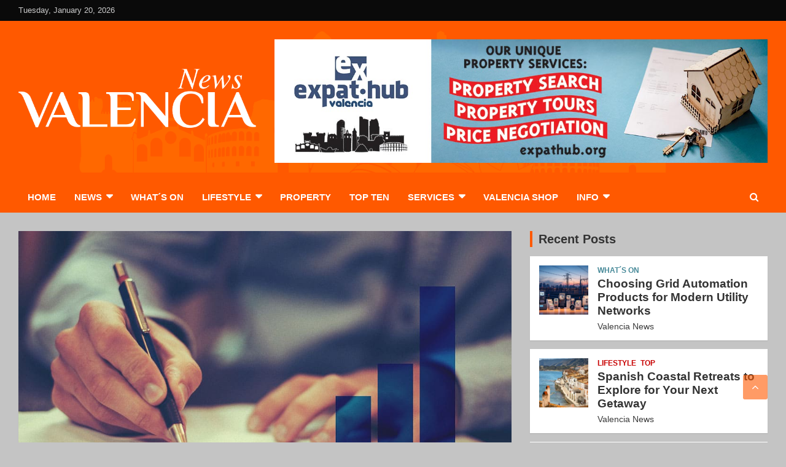

--- FILE ---
content_type: text/html; charset=UTF-8
request_url: https://valencian.es/inflation-in-spain/
body_size: 24433
content:
<!doctype html><html lang="en-GB" prefix="og: https://ogp.me/ns#"><head><script data-no-optimize="1" type="79c0b8645a554669532f0a41-text/javascript">var litespeed_docref=sessionStorage.getItem("litespeed_docref");litespeed_docref&&(Object.defineProperty(document,"referrer",{get:function(){return litespeed_docref}}),sessionStorage.removeItem("litespeed_docref"));</script> <meta charset="UTF-8"><meta name="viewport" content="width=device-width, initial-scale=1, shrink-to-fit=no"><link rel="profile" href="https://gmpg.org/xfn/11"><style>img:is([sizes="auto" i], [sizes^="auto," i]) { contain-intrinsic-size: 3000px 1500px }</style><title>Inflation In Spain - Out Of Control - Valencian</title><meta name="description" content="According to the most recent National Statistics Institute data, inflation in Spain is on its way to new highs not seen in the previous three decades."/><meta name="robots" content="follow, index, max-snippet:-1, max-video-preview:-1, max-image-preview:large"/><link rel="canonical" href="https://valencian.es/inflation-in-spain/" /><meta property="og:locale" content="en_GB" /><meta property="og:type" content="article" /><meta property="og:title" content="Inflation In Spain - Out Of Control - Valencian" /><meta property="og:description" content="According to the most recent National Statistics Institute data, inflation in Spain is on its way to new highs not seen in the previous three decades." /><meta property="og:url" content="https://valencian.es/inflation-in-spain/" /><meta property="og:site_name" content="Valencian" /><meta property="article:publisher" content="https://www.facebook.com/TheValencian" /><meta property="article:section" content="Business" /><meta property="og:updated_time" content="2021-12-22T10:13:18+01:00" /><meta property="og:image" content="https://valencian.es/wp-content/uploads/2021/12/inflation-in-spain.jpg" /><meta property="og:image:secure_url" content="https://valencian.es/wp-content/uploads/2021/12/inflation-in-spain.jpg" /><meta property="og:image:width" content="1200" /><meta property="og:image:height" content="628" /><meta property="og:image:alt" content="inflation in spain" /><meta property="og:image:type" content="image/jpeg" /><meta property="article:published_time" content="2021-12-02T16:33:33+01:00" /><meta property="article:modified_time" content="2021-12-22T10:13:18+01:00" /><meta name="twitter:card" content="summary_large_image" /><meta name="twitter:title" content="Inflation In Spain - Out Of Control - Valencian" /><meta name="twitter:description" content="According to the most recent National Statistics Institute data, inflation in Spain is on its way to new highs not seen in the previous three decades." /><meta name="twitter:site" content="@https://twitter.com/ValencianThe" /><meta name="twitter:creator" content="@https://twitter.com/ValencianThe" /><meta name="twitter:image" content="https://valencian.es/wp-content/uploads/2021/12/inflation-in-spain.jpg" /><meta name="twitter:label1" content="Written by" /><meta name="twitter:data1" content="Valencia News" /><meta name="twitter:label2" content="Time to read" /><meta name="twitter:data2" content="1 minute" /> <script type="application/ld+json" class="rank-math-schema">{"@context":"https://schema.org","@graph":[{"@type":"Place","@id":"https://valencian.es/#place","address":{"@type":"PostalAddress","streetAddress":"Calle Pintor Zari\u00f1ena 5","addressLocality":"Valencia","addressRegion":"Valencia","postalCode":"46003","addressCountry":"Spain"}},{"@type":["NewsMediaOrganization","Organization"],"@id":"https://valencian.es/#organization","name":"The Valencian","url":"https://valencian.es","sameAs":["https://www.facebook.com/TheValencian","https://twitter.com/https://twitter.com/ValencianThe"],"email":"thevalencianmag@gmail.com","address":{"@type":"PostalAddress","streetAddress":"Calle Pintor Zari\u00f1ena 5","addressLocality":"Valencia","addressRegion":"Valencia","postalCode":"46003","addressCountry":"Spain"},"logo":{"@type":"ImageObject","@id":"https://valencian.es/#logo","url":"https://valencian.es/wp-content/uploads/2021/01/cropped-cropped-icon-square-500.jpg","contentUrl":"https://valencian.es/wp-content/uploads/2021/01/cropped-cropped-icon-square-500.jpg","caption":"The Valencian","inLanguage":"en-GB"},"contactPoint":[{"@type":"ContactPoint","telephone":"+34 961477825","contactType":"customer support"}],"location":{"@id":"https://valencian.es/#place"}},{"@type":"WebSite","@id":"https://valencian.es/#website","url":"https://valencian.es","name":"The Valencian","publisher":{"@id":"https://valencian.es/#organization"},"inLanguage":"en-GB"},{"@type":"ImageObject","@id":"https://valencian.es/wp-content/uploads/2021/12/inflation-in-spain.jpg","url":"https://valencian.es/wp-content/uploads/2021/12/inflation-in-spain.jpg","width":"1200","height":"628","caption":"inflation in spain","inLanguage":"en-GB"},{"@type":"WebPage","@id":"https://valencian.es/inflation-in-spain/#webpage","url":"https://valencian.es/inflation-in-spain/","name":"Inflation In Spain - Out Of Control - Valencian","datePublished":"2021-12-02T16:33:33+01:00","dateModified":"2021-12-22T10:13:18+01:00","isPartOf":{"@id":"https://valencian.es/#website"},"primaryImageOfPage":{"@id":"https://valencian.es/wp-content/uploads/2021/12/inflation-in-spain.jpg"},"inLanguage":"en-GB"},{"@type":"Person","@id":"https://valencian.es/author/valencian/","name":"Valencia News","description":"Valencian - The Latest Valencia News in English and eight other languages","url":"https://valencian.es/author/valencian/","image":{"@type":"ImageObject","@id":"https://secure.gravatar.com/avatar/ab452996d7c2cf89758f069ec81f51e3dd61a78e6a68c6f2b2728ca1b51ee44a?s=96&amp;d=mm&amp;r=g","url":"https://secure.gravatar.com/avatar/ab452996d7c2cf89758f069ec81f51e3dd61a78e6a68c6f2b2728ca1b51ee44a?s=96&amp;d=mm&amp;r=g","caption":"Valencia News","inLanguage":"en-GB"},"sameAs":["https://valencian.es"],"worksFor":{"@id":"https://valencian.es/#organization"}},{"@type":"NewsArticle","headline":"Inflation In Spain - Out Of Control - Valencian","keywords":"inflation in spain","datePublished":"2021-12-02T16:33:33+01:00","dateModified":"2021-12-22T10:13:18+01:00","author":{"@id":"https://valencian.es/author/valencian/","name":"Valencia News"},"publisher":{"@id":"https://valencian.es/#organization"},"description":"According to the most recent National Statistics Institute data, inflation in Spain is on its way to new highs not seen in the previous three decades.","name":"Inflation In Spain - Out Of Control - Valencian","@id":"https://valencian.es/inflation-in-spain/#richSnippet","isPartOf":{"@id":"https://valencian.es/inflation-in-spain/#webpage"},"image":{"@id":"https://valencian.es/wp-content/uploads/2021/12/inflation-in-spain.jpg"},"inLanguage":"en-GB","mainEntityOfPage":{"@id":"https://valencian.es/inflation-in-spain/#webpage"}}]}</script> <link rel='dns-prefetch' href='//stats.wp.com' /><link rel='dns-prefetch' href='//fonts.googleapis.com' /><link rel="alternate" type="application/rss+xml" title="Valencian &raquo; Feed" href="https://valencian.es/feed/" /><link rel="alternate" type="application/rss+xml" title="Valencian &raquo; Comments Feed" href="https://valencian.es/comments/feed/" /> <script type="litespeed/javascript">window._wpemojiSettings={"baseUrl":"https:\/\/s.w.org\/images\/core\/emoji\/16.0.1\/72x72\/","ext":".png","svgUrl":"https:\/\/s.w.org\/images\/core\/emoji\/16.0.1\/svg\/","svgExt":".svg","source":{"concatemoji":"https:\/\/valencian.es\/wp-includes\/js\/wp-emoji-release.min.js?ver=6.8.2"}};
/*! This file is auto-generated */
!function(s,n){var o,i,e;function c(e){try{var t={supportTests:e,timestamp:(new Date).valueOf()};sessionStorage.setItem(o,JSON.stringify(t))}catch(e){}}function p(e,t,n){e.clearRect(0,0,e.canvas.width,e.canvas.height),e.fillText(t,0,0);var t=new Uint32Array(e.getImageData(0,0,e.canvas.width,e.canvas.height).data),a=(e.clearRect(0,0,e.canvas.width,e.canvas.height),e.fillText(n,0,0),new Uint32Array(e.getImageData(0,0,e.canvas.width,e.canvas.height).data));return t.every(function(e,t){return e===a[t]})}function u(e,t){e.clearRect(0,0,e.canvas.width,e.canvas.height),e.fillText(t,0,0);for(var n=e.getImageData(16,16,1,1),a=0;a<n.data.length;a++)if(0!==n.data[a])return!1;return!0}function f(e,t,n,a){switch(t){case"flag":return n(e,"\ud83c\udff3\ufe0f\u200d\u26a7\ufe0f","\ud83c\udff3\ufe0f\u200b\u26a7\ufe0f")?!1:!n(e,"\ud83c\udde8\ud83c\uddf6","\ud83c\udde8\u200b\ud83c\uddf6")&&!n(e,"\ud83c\udff4\udb40\udc67\udb40\udc62\udb40\udc65\udb40\udc6e\udb40\udc67\udb40\udc7f","\ud83c\udff4\u200b\udb40\udc67\u200b\udb40\udc62\u200b\udb40\udc65\u200b\udb40\udc6e\u200b\udb40\udc67\u200b\udb40\udc7f");case"emoji":return!a(e,"\ud83e\udedf")}return!1}function g(e,t,n,a){var r="undefined"!=typeof WorkerGlobalScope&&self instanceof WorkerGlobalScope?new OffscreenCanvas(300,150):s.createElement("canvas"),o=r.getContext("2d",{willReadFrequently:!0}),i=(o.textBaseline="top",o.font="600 32px Arial",{});return e.forEach(function(e){i[e]=t(o,e,n,a)}),i}function t(e){var t=s.createElement("script");t.src=e,t.defer=!0,s.head.appendChild(t)}"undefined"!=typeof Promise&&(o="wpEmojiSettingsSupports",i=["flag","emoji"],n.supports={everything:!0,everythingExceptFlag:!0},e=new Promise(function(e){s.addEventListener("DOMContentLiteSpeedLoaded",e,{once:!0})}),new Promise(function(t){var n=function(){try{var e=JSON.parse(sessionStorage.getItem(o));if("object"==typeof e&&"number"==typeof e.timestamp&&(new Date).valueOf()<e.timestamp+604800&&"object"==typeof e.supportTests)return e.supportTests}catch(e){}return null}();if(!n){if("undefined"!=typeof Worker&&"undefined"!=typeof OffscreenCanvas&&"undefined"!=typeof URL&&URL.createObjectURL&&"undefined"!=typeof Blob)try{var e="postMessage("+g.toString()+"("+[JSON.stringify(i),f.toString(),p.toString(),u.toString()].join(",")+"));",a=new Blob([e],{type:"text/javascript"}),r=new Worker(URL.createObjectURL(a),{name:"wpTestEmojiSupports"});return void(r.onmessage=function(e){c(n=e.data),r.terminate(),t(n)})}catch(e){}c(n=g(i,f,p,u))}t(n)}).then(function(e){for(var t in e)n.supports[t]=e[t],n.supports.everything=n.supports.everything&&n.supports[t],"flag"!==t&&(n.supports.everythingExceptFlag=n.supports.everythingExceptFlag&&n.supports[t]);n.supports.everythingExceptFlag=n.supports.everythingExceptFlag&&!n.supports.flag,n.DOMReady=!1,n.readyCallback=function(){n.DOMReady=!0}}).then(function(){return e}).then(function(){var e;n.supports.everything||(n.readyCallback(),(e=n.source||{}).concatemoji?t(e.concatemoji):e.wpemoji&&e.twemoji&&(t(e.twemoji),t(e.wpemoji)))}))}((window,document),window._wpemojiSettings)</script> <link data-optimized="2" rel="stylesheet" href="https://valencian.es/wp-content/litespeed/css/76ec731a09344ba43c48cff9a7b92d41.css?ver=ddb6f" /><style id='wp-emoji-styles-inline-css' type='text/css'>img.wp-smiley, img.emoji {
		display: inline !important;
		border: none !important;
		box-shadow: none !important;
		height: 1em !important;
		width: 1em !important;
		margin: 0 0.07em !important;
		vertical-align: -0.1em !important;
		background: none !important;
		padding: 0 !important;
	}</style><style id='classic-theme-styles-inline-css' type='text/css'>/*! This file is auto-generated */
.wp-block-button__link{color:#fff;background-color:#32373c;border-radius:9999px;box-shadow:none;text-decoration:none;padding:calc(.667em + 2px) calc(1.333em + 2px);font-size:1.125em}.wp-block-file__button{background:#32373c;color:#fff;text-decoration:none}</style><style id='getwid-blocks-inline-css' type='text/css'>.wp-block-getwid-section .wp-block-getwid-section__wrapper .wp-block-getwid-section__inner-wrapper{max-width: 1110px;}</style><style id='global-styles-inline-css' type='text/css'>:root{--wp--preset--aspect-ratio--square: 1;--wp--preset--aspect-ratio--4-3: 4/3;--wp--preset--aspect-ratio--3-4: 3/4;--wp--preset--aspect-ratio--3-2: 3/2;--wp--preset--aspect-ratio--2-3: 2/3;--wp--preset--aspect-ratio--16-9: 16/9;--wp--preset--aspect-ratio--9-16: 9/16;--wp--preset--color--black: #000000;--wp--preset--color--cyan-bluish-gray: #abb8c3;--wp--preset--color--white: #ffffff;--wp--preset--color--pale-pink: #f78da7;--wp--preset--color--vivid-red: #cf2e2e;--wp--preset--color--luminous-vivid-orange: #ff6900;--wp--preset--color--luminous-vivid-amber: #fcb900;--wp--preset--color--light-green-cyan: #7bdcb5;--wp--preset--color--vivid-green-cyan: #00d084;--wp--preset--color--pale-cyan-blue: #8ed1fc;--wp--preset--color--vivid-cyan-blue: #0693e3;--wp--preset--color--vivid-purple: #9b51e0;--wp--preset--gradient--vivid-cyan-blue-to-vivid-purple: linear-gradient(135deg,rgba(6,147,227,1) 0%,rgb(155,81,224) 100%);--wp--preset--gradient--light-green-cyan-to-vivid-green-cyan: linear-gradient(135deg,rgb(122,220,180) 0%,rgb(0,208,130) 100%);--wp--preset--gradient--luminous-vivid-amber-to-luminous-vivid-orange: linear-gradient(135deg,rgba(252,185,0,1) 0%,rgba(255,105,0,1) 100%);--wp--preset--gradient--luminous-vivid-orange-to-vivid-red: linear-gradient(135deg,rgba(255,105,0,1) 0%,rgb(207,46,46) 100%);--wp--preset--gradient--very-light-gray-to-cyan-bluish-gray: linear-gradient(135deg,rgb(238,238,238) 0%,rgb(169,184,195) 100%);--wp--preset--gradient--cool-to-warm-spectrum: linear-gradient(135deg,rgb(74,234,220) 0%,rgb(151,120,209) 20%,rgb(207,42,186) 40%,rgb(238,44,130) 60%,rgb(251,105,98) 80%,rgb(254,248,76) 100%);--wp--preset--gradient--blush-light-purple: linear-gradient(135deg,rgb(255,206,236) 0%,rgb(152,150,240) 100%);--wp--preset--gradient--blush-bordeaux: linear-gradient(135deg,rgb(254,205,165) 0%,rgb(254,45,45) 50%,rgb(107,0,62) 100%);--wp--preset--gradient--luminous-dusk: linear-gradient(135deg,rgb(255,203,112) 0%,rgb(199,81,192) 50%,rgb(65,88,208) 100%);--wp--preset--gradient--pale-ocean: linear-gradient(135deg,rgb(255,245,203) 0%,rgb(182,227,212) 50%,rgb(51,167,181) 100%);--wp--preset--gradient--electric-grass: linear-gradient(135deg,rgb(202,248,128) 0%,rgb(113,206,126) 100%);--wp--preset--gradient--midnight: linear-gradient(135deg,rgb(2,3,129) 0%,rgb(40,116,252) 100%);--wp--preset--font-size--small: 13px;--wp--preset--font-size--medium: 20px;--wp--preset--font-size--large: 36px;--wp--preset--font-size--x-large: 42px;--wp--preset--spacing--20: 0.44rem;--wp--preset--spacing--30: 0.67rem;--wp--preset--spacing--40: 1rem;--wp--preset--spacing--50: 1.5rem;--wp--preset--spacing--60: 2.25rem;--wp--preset--spacing--70: 3.38rem;--wp--preset--spacing--80: 5.06rem;--wp--preset--shadow--natural: 6px 6px 9px rgba(0, 0, 0, 0.2);--wp--preset--shadow--deep: 12px 12px 50px rgba(0, 0, 0, 0.4);--wp--preset--shadow--sharp: 6px 6px 0px rgba(0, 0, 0, 0.2);--wp--preset--shadow--outlined: 6px 6px 0px -3px rgba(255, 255, 255, 1), 6px 6px rgba(0, 0, 0, 1);--wp--preset--shadow--crisp: 6px 6px 0px rgba(0, 0, 0, 1);}:where(.is-layout-flex){gap: 0.5em;}:where(.is-layout-grid){gap: 0.5em;}body .is-layout-flex{display: flex;}.is-layout-flex{flex-wrap: wrap;align-items: center;}.is-layout-flex > :is(*, div){margin: 0;}body .is-layout-grid{display: grid;}.is-layout-grid > :is(*, div){margin: 0;}:where(.wp-block-columns.is-layout-flex){gap: 2em;}:where(.wp-block-columns.is-layout-grid){gap: 2em;}:where(.wp-block-post-template.is-layout-flex){gap: 1.25em;}:where(.wp-block-post-template.is-layout-grid){gap: 1.25em;}.has-black-color{color: var(--wp--preset--color--black) !important;}.has-cyan-bluish-gray-color{color: var(--wp--preset--color--cyan-bluish-gray) !important;}.has-white-color{color: var(--wp--preset--color--white) !important;}.has-pale-pink-color{color: var(--wp--preset--color--pale-pink) !important;}.has-vivid-red-color{color: var(--wp--preset--color--vivid-red) !important;}.has-luminous-vivid-orange-color{color: var(--wp--preset--color--luminous-vivid-orange) !important;}.has-luminous-vivid-amber-color{color: var(--wp--preset--color--luminous-vivid-amber) !important;}.has-light-green-cyan-color{color: var(--wp--preset--color--light-green-cyan) !important;}.has-vivid-green-cyan-color{color: var(--wp--preset--color--vivid-green-cyan) !important;}.has-pale-cyan-blue-color{color: var(--wp--preset--color--pale-cyan-blue) !important;}.has-vivid-cyan-blue-color{color: var(--wp--preset--color--vivid-cyan-blue) !important;}.has-vivid-purple-color{color: var(--wp--preset--color--vivid-purple) !important;}.has-black-background-color{background-color: var(--wp--preset--color--black) !important;}.has-cyan-bluish-gray-background-color{background-color: var(--wp--preset--color--cyan-bluish-gray) !important;}.has-white-background-color{background-color: var(--wp--preset--color--white) !important;}.has-pale-pink-background-color{background-color: var(--wp--preset--color--pale-pink) !important;}.has-vivid-red-background-color{background-color: var(--wp--preset--color--vivid-red) !important;}.has-luminous-vivid-orange-background-color{background-color: var(--wp--preset--color--luminous-vivid-orange) !important;}.has-luminous-vivid-amber-background-color{background-color: var(--wp--preset--color--luminous-vivid-amber) !important;}.has-light-green-cyan-background-color{background-color: var(--wp--preset--color--light-green-cyan) !important;}.has-vivid-green-cyan-background-color{background-color: var(--wp--preset--color--vivid-green-cyan) !important;}.has-pale-cyan-blue-background-color{background-color: var(--wp--preset--color--pale-cyan-blue) !important;}.has-vivid-cyan-blue-background-color{background-color: var(--wp--preset--color--vivid-cyan-blue) !important;}.has-vivid-purple-background-color{background-color: var(--wp--preset--color--vivid-purple) !important;}.has-black-border-color{border-color: var(--wp--preset--color--black) !important;}.has-cyan-bluish-gray-border-color{border-color: var(--wp--preset--color--cyan-bluish-gray) !important;}.has-white-border-color{border-color: var(--wp--preset--color--white) !important;}.has-pale-pink-border-color{border-color: var(--wp--preset--color--pale-pink) !important;}.has-vivid-red-border-color{border-color: var(--wp--preset--color--vivid-red) !important;}.has-luminous-vivid-orange-border-color{border-color: var(--wp--preset--color--luminous-vivid-orange) !important;}.has-luminous-vivid-amber-border-color{border-color: var(--wp--preset--color--luminous-vivid-amber) !important;}.has-light-green-cyan-border-color{border-color: var(--wp--preset--color--light-green-cyan) !important;}.has-vivid-green-cyan-border-color{border-color: var(--wp--preset--color--vivid-green-cyan) !important;}.has-pale-cyan-blue-border-color{border-color: var(--wp--preset--color--pale-cyan-blue) !important;}.has-vivid-cyan-blue-border-color{border-color: var(--wp--preset--color--vivid-cyan-blue) !important;}.has-vivid-purple-border-color{border-color: var(--wp--preset--color--vivid-purple) !important;}.has-vivid-cyan-blue-to-vivid-purple-gradient-background{background: var(--wp--preset--gradient--vivid-cyan-blue-to-vivid-purple) !important;}.has-light-green-cyan-to-vivid-green-cyan-gradient-background{background: var(--wp--preset--gradient--light-green-cyan-to-vivid-green-cyan) !important;}.has-luminous-vivid-amber-to-luminous-vivid-orange-gradient-background{background: var(--wp--preset--gradient--luminous-vivid-amber-to-luminous-vivid-orange) !important;}.has-luminous-vivid-orange-to-vivid-red-gradient-background{background: var(--wp--preset--gradient--luminous-vivid-orange-to-vivid-red) !important;}.has-very-light-gray-to-cyan-bluish-gray-gradient-background{background: var(--wp--preset--gradient--very-light-gray-to-cyan-bluish-gray) !important;}.has-cool-to-warm-spectrum-gradient-background{background: var(--wp--preset--gradient--cool-to-warm-spectrum) !important;}.has-blush-light-purple-gradient-background{background: var(--wp--preset--gradient--blush-light-purple) !important;}.has-blush-bordeaux-gradient-background{background: var(--wp--preset--gradient--blush-bordeaux) !important;}.has-luminous-dusk-gradient-background{background: var(--wp--preset--gradient--luminous-dusk) !important;}.has-pale-ocean-gradient-background{background: var(--wp--preset--gradient--pale-ocean) !important;}.has-electric-grass-gradient-background{background: var(--wp--preset--gradient--electric-grass) !important;}.has-midnight-gradient-background{background: var(--wp--preset--gradient--midnight) !important;}.has-small-font-size{font-size: var(--wp--preset--font-size--small) !important;}.has-medium-font-size{font-size: var(--wp--preset--font-size--medium) !important;}.has-large-font-size{font-size: var(--wp--preset--font-size--large) !important;}.has-x-large-font-size{font-size: var(--wp--preset--font-size--x-large) !important;}
:where(.wp-block-post-template.is-layout-flex){gap: 1.25em;}:where(.wp-block-post-template.is-layout-grid){gap: 1.25em;}
:where(.wp-block-columns.is-layout-flex){gap: 2em;}:where(.wp-block-columns.is-layout-grid){gap: 2em;}
:root :where(.wp-block-pullquote){font-size: 1.5em;line-height: 1.6;}</style> <script type="litespeed/javascript" data-src="https://valencian.es/wp-includes/js/jquery/jquery.min.js?ver=3.7.1" id="jquery-core-js"></script> <!--[if lt IE 9]> <script type="text/javascript" src="https://valencian.es/wp-content/themes/newscard-pro/assets/js/html5.js?ver=3.7.3" id="html5-js"></script> <![endif]--><link rel="https://api.w.org/" href="https://valencian.es/wp-json/" /><link rel="alternate" title="JSON" type="application/json" href="https://valencian.es/wp-json/wp/v2/posts/5252" /><link rel="EditURI" type="application/rsd+xml" title="RSD" href="https://valencian.es/xmlrpc.php?rsd" /><meta name="generator" content="WordPress 6.8.2" /><link rel='shortlink' href='https://valencian.es/?p=5252' /><link rel="alternate" title="oEmbed (JSON)" type="application/json+oembed" href="https://valencian.es/wp-json/oembed/1.0/embed?url=https%3A%2F%2Fvalencian.es%2Finflation-in-spain%2F" /><link rel="alternate" title="oEmbed (XML)" type="text/xml+oembed" href="https://valencian.es/wp-json/oembed/1.0/embed?url=https%3A%2F%2Fvalencian.es%2Finflation-in-spain%2F&#038;format=xml" /><style>img#wpstats{display:none}</style><style type="text/css">@media (min-width: 768px) {
				}
		/* Color Scheme > links */
			::selection {
				background-color: #ff5900;
				color: #fff;
			}
			::-moz-selection {
				background-color: #ff5900;
				color: #fff;
			}
			a,
			a:hover,
			a:focus,
			a:active,
			.site-title a:hover,
			.site-title a:focus,
			.site-title a:active,
			.top-stories-bar .top-stories-lists .marquee a:hover,
			.entry-title a:hover,
			.entry-title a:focus,
			.entry-title a:active,
			.post-boxed .entry-title a:hover,
			.site-footer .widget-area .post-boxed .entry-title a:hover,
			.entry-meta a:hover,
			.entry-meta a:focus,
			.post-boxed .entry-meta a:hover,
			.site-footer .widget-area .post-boxed .entry-meta a:hover,
			.entry-meta .tag-links a,
			.nav-links a:hover,
			.widget ul li a:hover,
			.comment-metadata a.comment-edit-link,
			.widget_tag_cloud a:hover,
			.widget_categories .current-cat a,
			.widget_nav_menu ul li.current_page_item > a,
			.widget_nav_menu ul li.current_page_ancestor > a,
			.widget_nav_menu ul li.current-menu-item > a,
			.widget_nav_menu ul li.current-menu-ancestor > a,
			.widget_pages ul li.current_page_item > a,
			.widget_pages ul li.current_page_ancestor > a,
			.woocommerce.widget_product_categories ul.product-categories .cat-parent > a,
			.woocommerce.widget_product_categories ul.product-categories .current-cat a,
			.woocommerce .star-rating,
			.woocommerce .star-rating:before {
				color: #ff5900;
			}
		/* Color Scheme > Navigation */
			.navigation-bar {
				background-color: #ff5900;
			}
			.main-navigation .dropdown-menu a:hover,
			.main-navigation .dropdown-menu a.current-menu-item,
			.main-navigation li ul li:hover > a,
			.main-navigation li ul li.current-menu-item > a,
			.main-navigation li ul li.current-menu-ancestor > a,
			.main-navigation ul li li.current_page_item > a,
			.main-navigation li ul li.current_page_ancestor > a {
				color: #ff5900;
			}
			@media (max-width: 991px) {
				.main-navigation ul li.current_page_item > a,
				.main-navigation ul li.current_page_ancestor > a,
				.main-navigation ul li.current-menu-item > a,
				.main-navigation ul li.current-menu-ancestor > a,
				.main-navigation ul li a:hover,
				.main-navigation ul li a:focus,
				.main-navigation ul li.show > a,
				.main-navigation ul li:hover > a,
				.main-navigation .dropdown-menu a:hover,
				.main-navigation .dropdown-menu a.current-menu-item,
				.main-navigation li ul li:hover > a,
				.main-navigation li ul li.current-menu-item > a,
				.main-navigation li ul li.current-menu-ancestor > a,
				.main-navigation ul li li.current_page_item > a,
				.main-navigation li ul li.current_page_ancestor > a {
					color: #ff5900;
				}
			}
		/* Color Scheme > Buttons */
			.btn-theme,
			.btn-outline-theme:hover,
			.btn-outline-info:not(:disabled):not(.disabled).active,
			.btn-outline-info:not(:disabled):not(.disabled):active,
			.show > .btn-outline-info.dropdown-toggle,
			input[type="reset"],
			input[type="button"],
			input[type="submit"],
			button[type="submit"],
			.back-to-top a,
			#bbpress-forums button,
			div.bbp-submit-wrapper button,
			.bbp_widget_login .button,
			.navigation.pagination .current,
			.navigation.pagination a:hover,
			.page-links span,
			.page-links a:hover span,
			.woocommerce #respond input#submit,
			.woocommerce a.button,
			.woocommerce button.button,
			.woocommerce input.button,
			.woocommerce #respond input#submit.alt,
			.woocommerce a.button.alt,
			.woocommerce button.button.alt,
			.woocommerce input.button.alt,
			.woocommerce-cart .wc-proceed-to-checkout a.checkout-button,
			.woocommerce input.button:disabled,
			.woocommerce input.button:disabled[disabled],
			.woocommerce input.button:disabled:hover,
			.woocommerce input.button:disabled[disabled]:hover,
			.woocommerce button.button:disabled,
			.woocommerce button.button:disabled[disabled],
			.woocommerce button.button.alt.disabled,
			.woocommerce button.button.alt.disabled:hover,
			.woocommerce span.onsale,
			.woocommerce .widget_price_filter .ui-slider .ui-slider-range,
			.woocommerce .widget_price_filter .ui-slider .ui-slider-handle {
				background-color: #ff5900;
			}
			.btn-outline-theme {
				border-color: #ff5900;
			}
			.btn-outline-theme,
			.navigation.post-navigation .nav-links a:hover {
				color: #ff5900;
			}
		/* Color Scheme > Elements */
			.theme-color,
			.format-quote blockquote:before {
				color: #ff5900;
			}
			.theme-bg-color,
			.post.sticky .entry-header:before {
				background-color: #ff5900;
			}
			.stories-title,
			.widget-title {
				border-color: #ff5900;
			}
		/* Elements Color > Top Bar */
			.info-bar {
				background-color: #0a0a0a;
			}
		/* Elements Color > Site Title */
			.navbar {
				background-color: #0f0f0f;
			}
		/* Elements Color > Top Stories Flash */
			.top-stories-bar .top-stories-label .flash-icon {
				background-color: #ff5900;
			}
			.top-stories-bar .top-stories-label .flash-icon:before,
			.top-stories-bar .top-stories-label .flash-icon:after {
				border-color: #ff5900;
			}
		/* Elements Color > Footer Widget Area */
			.site-footer .widget-area {
				background-color: #0f0f0f;
			}
		/* Elements Color > Footer Info */
			.site-info {
				background-color: #0a0a0a;
			}
		/* Category Color > Art */
				.entry-meta .cat-links a.cat-links-49,
				.entry-meta .cat-links a.cat-links-49:hover,
				.post-boxed .entry-meta .cat-links a.cat-links-49,
				.post-boxed .entry-meta .cat-links a.cat-links-49:hover,
				.site-footer .widget-area .post-boxed .entry-meta .cat-links a.cat-links-49,
				.site-footer .widget-area .post-boxed .entry-meta .cat-links a.cat-links-49:hover {
					color: #919900;
				}
				.post-img-wrap .entry-meta .cat-links a.cat-links-49,
				.post-img-wrap .entry-meta .cat-links a.cat-links-49:hover,
				.post-boxed .post-img-wrap .entry-meta .cat-links a.cat-links-49,
				.post-boxed .post-img-wrap .entry-meta .cat-links a.cat-links-49:hover,
				.post-block .post-img-wrap + .entry-header .entry-meta .cat-links a.cat-links-49,
				.post-block .post-img-wrap + .entry-header .entry-meta .cat-links a.cat-links-49:hover,
				.site-footer .widget-area .post-boxed .post-img-wrap .entry-meta .cat-links a.cat-links-49,
				.site-footer .widget-area .post-boxed .post-img-wrap .entry-meta .cat-links a.cat-links-49:hover,
				.site-footer .widget-area .post-block .post-img-wrap + .entry-header .entry-meta .cat-links a.cat-links-49,
				.site-footer .widget-area .post-block .post-img-wrap + .entry-header .entry-meta .cat-links a.cat-links-49:hover {
					background-color: #919900;
					color: #fff;
				}
			/* Category Color > Business */
				.entry-meta .cat-links a.cat-links-4,
				.entry-meta .cat-links a.cat-links-4:hover,
				.post-boxed .entry-meta .cat-links a.cat-links-4,
				.post-boxed .entry-meta .cat-links a.cat-links-4:hover,
				.site-footer .widget-area .post-boxed .entry-meta .cat-links a.cat-links-4,
				.site-footer .widget-area .post-boxed .entry-meta .cat-links a.cat-links-4:hover {
					color: #545454;
				}
				.post-img-wrap .entry-meta .cat-links a.cat-links-4,
				.post-img-wrap .entry-meta .cat-links a.cat-links-4:hover,
				.post-boxed .post-img-wrap .entry-meta .cat-links a.cat-links-4,
				.post-boxed .post-img-wrap .entry-meta .cat-links a.cat-links-4:hover,
				.post-block .post-img-wrap + .entry-header .entry-meta .cat-links a.cat-links-4,
				.post-block .post-img-wrap + .entry-header .entry-meta .cat-links a.cat-links-4:hover,
				.site-footer .widget-area .post-boxed .post-img-wrap .entry-meta .cat-links a.cat-links-4,
				.site-footer .widget-area .post-boxed .post-img-wrap .entry-meta .cat-links a.cat-links-4:hover,
				.site-footer .widget-area .post-block .post-img-wrap + .entry-header .entry-meta .cat-links a.cat-links-4,
				.site-footer .widget-area .post-block .post-img-wrap + .entry-header .entry-meta .cat-links a.cat-links-4:hover {
					background-color: #545454;
					color: #fff;
				}
			/* Category Color > Comunidad */
				.entry-meta .cat-links a.cat-links-21,
				.entry-meta .cat-links a.cat-links-21:hover,
				.post-boxed .entry-meta .cat-links a.cat-links-21,
				.post-boxed .entry-meta .cat-links a.cat-links-21:hover,
				.site-footer .widget-area .post-boxed .entry-meta .cat-links a.cat-links-21,
				.site-footer .widget-area .post-boxed .entry-meta .cat-links a.cat-links-21:hover {
					color: #00bdc4;
				}
				.post-img-wrap .entry-meta .cat-links a.cat-links-21,
				.post-img-wrap .entry-meta .cat-links a.cat-links-21:hover,
				.post-boxed .post-img-wrap .entry-meta .cat-links a.cat-links-21,
				.post-boxed .post-img-wrap .entry-meta .cat-links a.cat-links-21:hover,
				.post-block .post-img-wrap + .entry-header .entry-meta .cat-links a.cat-links-21,
				.post-block .post-img-wrap + .entry-header .entry-meta .cat-links a.cat-links-21:hover,
				.site-footer .widget-area .post-boxed .post-img-wrap .entry-meta .cat-links a.cat-links-21,
				.site-footer .widget-area .post-boxed .post-img-wrap .entry-meta .cat-links a.cat-links-21:hover,
				.site-footer .widget-area .post-block .post-img-wrap + .entry-header .entry-meta .cat-links a.cat-links-21,
				.site-footer .widget-area .post-block .post-img-wrap + .entry-header .entry-meta .cat-links a.cat-links-21:hover {
					background-color: #00bdc4;
					color: #fff;
				}
			/* Category Color > Cooking &amp; Dining */
				.entry-meta .cat-links a.cat-links-34,
				.entry-meta .cat-links a.cat-links-34:hover,
				.post-boxed .entry-meta .cat-links a.cat-links-34,
				.post-boxed .entry-meta .cat-links a.cat-links-34:hover,
				.site-footer .widget-area .post-boxed .entry-meta .cat-links a.cat-links-34,
				.site-footer .widget-area .post-boxed .entry-meta .cat-links a.cat-links-34:hover {
					color: #2aa000;
				}
				.post-img-wrap .entry-meta .cat-links a.cat-links-34,
				.post-img-wrap .entry-meta .cat-links a.cat-links-34:hover,
				.post-boxed .post-img-wrap .entry-meta .cat-links a.cat-links-34,
				.post-boxed .post-img-wrap .entry-meta .cat-links a.cat-links-34:hover,
				.post-block .post-img-wrap + .entry-header .entry-meta .cat-links a.cat-links-34,
				.post-block .post-img-wrap + .entry-header .entry-meta .cat-links a.cat-links-34:hover,
				.site-footer .widget-area .post-boxed .post-img-wrap .entry-meta .cat-links a.cat-links-34,
				.site-footer .widget-area .post-boxed .post-img-wrap .entry-meta .cat-links a.cat-links-34:hover,
				.site-footer .widget-area .post-block .post-img-wrap + .entry-header .entry-meta .cat-links a.cat-links-34,
				.site-footer .widget-area .post-block .post-img-wrap + .entry-header .entry-meta .cat-links a.cat-links-34:hover {
					background-color: #2aa000;
					color: #fff;
				}
			/* Category Color > Culture */
				.entry-meta .cat-links a.cat-links-30,
				.entry-meta .cat-links a.cat-links-30:hover,
				.post-boxed .entry-meta .cat-links a.cat-links-30,
				.post-boxed .entry-meta .cat-links a.cat-links-30:hover,
				.site-footer .widget-area .post-boxed .entry-meta .cat-links a.cat-links-30,
				.site-footer .widget-area .post-boxed .entry-meta .cat-links a.cat-links-30:hover {
					color: #007043;
				}
				.post-img-wrap .entry-meta .cat-links a.cat-links-30,
				.post-img-wrap .entry-meta .cat-links a.cat-links-30:hover,
				.post-boxed .post-img-wrap .entry-meta .cat-links a.cat-links-30,
				.post-boxed .post-img-wrap .entry-meta .cat-links a.cat-links-30:hover,
				.post-block .post-img-wrap + .entry-header .entry-meta .cat-links a.cat-links-30,
				.post-block .post-img-wrap + .entry-header .entry-meta .cat-links a.cat-links-30:hover,
				.site-footer .widget-area .post-boxed .post-img-wrap .entry-meta .cat-links a.cat-links-30,
				.site-footer .widget-area .post-boxed .post-img-wrap .entry-meta .cat-links a.cat-links-30:hover,
				.site-footer .widget-area .post-block .post-img-wrap + .entry-header .entry-meta .cat-links a.cat-links-30,
				.site-footer .widget-area .post-block .post-img-wrap + .entry-header .entry-meta .cat-links a.cat-links-30:hover {
					background-color: #007043;
					color: #fff;
				}
			/* Category Color > Entertainment */
				.entry-meta .cat-links a.cat-links-33,
				.entry-meta .cat-links a.cat-links-33:hover,
				.post-boxed .entry-meta .cat-links a.cat-links-33,
				.post-boxed .entry-meta .cat-links a.cat-links-33:hover,
				.site-footer .widget-area .post-boxed .entry-meta .cat-links a.cat-links-33,
				.site-footer .widget-area .post-boxed .entry-meta .cat-links a.cat-links-33:hover {
					color: #ea18f2;
				}
				.post-img-wrap .entry-meta .cat-links a.cat-links-33,
				.post-img-wrap .entry-meta .cat-links a.cat-links-33:hover,
				.post-boxed .post-img-wrap .entry-meta .cat-links a.cat-links-33,
				.post-boxed .post-img-wrap .entry-meta .cat-links a.cat-links-33:hover,
				.post-block .post-img-wrap + .entry-header .entry-meta .cat-links a.cat-links-33,
				.post-block .post-img-wrap + .entry-header .entry-meta .cat-links a.cat-links-33:hover,
				.site-footer .widget-area .post-boxed .post-img-wrap .entry-meta .cat-links a.cat-links-33,
				.site-footer .widget-area .post-boxed .post-img-wrap .entry-meta .cat-links a.cat-links-33:hover,
				.site-footer .widget-area .post-block .post-img-wrap + .entry-header .entry-meta .cat-links a.cat-links-33,
				.site-footer .widget-area .post-block .post-img-wrap + .entry-header .entry-meta .cat-links a.cat-links-33:hover {
					background-color: #ea18f2;
					color: #fff;
				}
			/* Category Color > Environment */
				.entry-meta .cat-links a.cat-links-65,
				.entry-meta .cat-links a.cat-links-65:hover,
				.post-boxed .entry-meta .cat-links a.cat-links-65,
				.post-boxed .entry-meta .cat-links a.cat-links-65:hover,
				.site-footer .widget-area .post-boxed .entry-meta .cat-links a.cat-links-65,
				.site-footer .widget-area .post-boxed .entry-meta .cat-links a.cat-links-65:hover {
					color: #00820a;
				}
				.post-img-wrap .entry-meta .cat-links a.cat-links-65,
				.post-img-wrap .entry-meta .cat-links a.cat-links-65:hover,
				.post-boxed .post-img-wrap .entry-meta .cat-links a.cat-links-65,
				.post-boxed .post-img-wrap .entry-meta .cat-links a.cat-links-65:hover,
				.post-block .post-img-wrap + .entry-header .entry-meta .cat-links a.cat-links-65,
				.post-block .post-img-wrap + .entry-header .entry-meta .cat-links a.cat-links-65:hover,
				.site-footer .widget-area .post-boxed .post-img-wrap .entry-meta .cat-links a.cat-links-65,
				.site-footer .widget-area .post-boxed .post-img-wrap .entry-meta .cat-links a.cat-links-65:hover,
				.site-footer .widget-area .post-block .post-img-wrap + .entry-header .entry-meta .cat-links a.cat-links-65,
				.site-footer .widget-area .post-block .post-img-wrap + .entry-header .entry-meta .cat-links a.cat-links-65:hover {
					background-color: #00820a;
					color: #fff;
				}
			/* Category Color > Fake News */
				.entry-meta .cat-links a.cat-links-82,
				.entry-meta .cat-links a.cat-links-82:hover,
				.post-boxed .entry-meta .cat-links a.cat-links-82,
				.post-boxed .entry-meta .cat-links a.cat-links-82:hover,
				.site-footer .widget-area .post-boxed .entry-meta .cat-links a.cat-links-82,
				.site-footer .widget-area .post-boxed .entry-meta .cat-links a.cat-links-82:hover {
					color: #635b00;
				}
				.post-img-wrap .entry-meta .cat-links a.cat-links-82,
				.post-img-wrap .entry-meta .cat-links a.cat-links-82:hover,
				.post-boxed .post-img-wrap .entry-meta .cat-links a.cat-links-82,
				.post-boxed .post-img-wrap .entry-meta .cat-links a.cat-links-82:hover,
				.post-block .post-img-wrap + .entry-header .entry-meta .cat-links a.cat-links-82,
				.post-block .post-img-wrap + .entry-header .entry-meta .cat-links a.cat-links-82:hover,
				.site-footer .widget-area .post-boxed .post-img-wrap .entry-meta .cat-links a.cat-links-82,
				.site-footer .widget-area .post-boxed .post-img-wrap .entry-meta .cat-links a.cat-links-82:hover,
				.site-footer .widget-area .post-block .post-img-wrap + .entry-header .entry-meta .cat-links a.cat-links-82,
				.site-footer .widget-area .post-block .post-img-wrap + .entry-header .entry-meta .cat-links a.cat-links-82:hover {
					background-color: #635b00;
					color: #fff;
				}
			/* Category Color > Media */
				.entry-meta .cat-links a.cat-links-32,
				.entry-meta .cat-links a.cat-links-32:hover,
				.post-boxed .entry-meta .cat-links a.cat-links-32,
				.post-boxed .entry-meta .cat-links a.cat-links-32:hover,
				.site-footer .widget-area .post-boxed .entry-meta .cat-links a.cat-links-32,
				.site-footer .widget-area .post-boxed .entry-meta .cat-links a.cat-links-32:hover {
					color: #7500fc;
				}
				.post-img-wrap .entry-meta .cat-links a.cat-links-32,
				.post-img-wrap .entry-meta .cat-links a.cat-links-32:hover,
				.post-boxed .post-img-wrap .entry-meta .cat-links a.cat-links-32,
				.post-boxed .post-img-wrap .entry-meta .cat-links a.cat-links-32:hover,
				.post-block .post-img-wrap + .entry-header .entry-meta .cat-links a.cat-links-32,
				.post-block .post-img-wrap + .entry-header .entry-meta .cat-links a.cat-links-32:hover,
				.site-footer .widget-area .post-boxed .post-img-wrap .entry-meta .cat-links a.cat-links-32,
				.site-footer .widget-area .post-boxed .post-img-wrap .entry-meta .cat-links a.cat-links-32:hover,
				.site-footer .widget-area .post-block .post-img-wrap + .entry-header .entry-meta .cat-links a.cat-links-32,
				.site-footer .widget-area .post-block .post-img-wrap + .entry-header .entry-meta .cat-links a.cat-links-32:hover {
					background-color: #7500fc;
					color: #fff;
				}
			/* Category Color > Property */
				.entry-meta .cat-links a.cat-links-3,
				.entry-meta .cat-links a.cat-links-3:hover,
				.post-boxed .entry-meta .cat-links a.cat-links-3,
				.post-boxed .entry-meta .cat-links a.cat-links-3:hover,
				.site-footer .widget-area .post-boxed .entry-meta .cat-links a.cat-links-3,
				.site-footer .widget-area .post-boxed .entry-meta .cat-links a.cat-links-3:hover {
					color: #b29335;
				}
				.post-img-wrap .entry-meta .cat-links a.cat-links-3,
				.post-img-wrap .entry-meta .cat-links a.cat-links-3:hover,
				.post-boxed .post-img-wrap .entry-meta .cat-links a.cat-links-3,
				.post-boxed .post-img-wrap .entry-meta .cat-links a.cat-links-3:hover,
				.post-block .post-img-wrap + .entry-header .entry-meta .cat-links a.cat-links-3,
				.post-block .post-img-wrap + .entry-header .entry-meta .cat-links a.cat-links-3:hover,
				.site-footer .widget-area .post-boxed .post-img-wrap .entry-meta .cat-links a.cat-links-3,
				.site-footer .widget-area .post-boxed .post-img-wrap .entry-meta .cat-links a.cat-links-3:hover,
				.site-footer .widget-area .post-block .post-img-wrap + .entry-header .entry-meta .cat-links a.cat-links-3,
				.site-footer .widget-area .post-block .post-img-wrap + .entry-header .entry-meta .cat-links a.cat-links-3:hover {
					background-color: #b29335;
					color: #fff;
				}
			/* Category Color > Spain */
				.entry-meta .cat-links a.cat-links-11,
				.entry-meta .cat-links a.cat-links-11:hover,
				.post-boxed .entry-meta .cat-links a.cat-links-11,
				.post-boxed .entry-meta .cat-links a.cat-links-11:hover,
				.site-footer .widget-area .post-boxed .entry-meta .cat-links a.cat-links-11,
				.site-footer .widget-area .post-boxed .entry-meta .cat-links a.cat-links-11:hover {
					color: #070377;
				}
				.post-img-wrap .entry-meta .cat-links a.cat-links-11,
				.post-img-wrap .entry-meta .cat-links a.cat-links-11:hover,
				.post-boxed .post-img-wrap .entry-meta .cat-links a.cat-links-11,
				.post-boxed .post-img-wrap .entry-meta .cat-links a.cat-links-11:hover,
				.post-block .post-img-wrap + .entry-header .entry-meta .cat-links a.cat-links-11,
				.post-block .post-img-wrap + .entry-header .entry-meta .cat-links a.cat-links-11:hover,
				.site-footer .widget-area .post-boxed .post-img-wrap .entry-meta .cat-links a.cat-links-11,
				.site-footer .widget-area .post-boxed .post-img-wrap .entry-meta .cat-links a.cat-links-11:hover,
				.site-footer .widget-area .post-block .post-img-wrap + .entry-header .entry-meta .cat-links a.cat-links-11,
				.site-footer .widget-area .post-block .post-img-wrap + .entry-header .entry-meta .cat-links a.cat-links-11:hover {
					background-color: #070377;
					color: #fff;
				}
			/* Category Color > Tech */
				.entry-meta .cat-links a.cat-links-63,
				.entry-meta .cat-links a.cat-links-63:hover,
				.post-boxed .entry-meta .cat-links a.cat-links-63,
				.post-boxed .entry-meta .cat-links a.cat-links-63:hover,
				.site-footer .widget-area .post-boxed .entry-meta .cat-links a.cat-links-63,
				.site-footer .widget-area .post-boxed .entry-meta .cat-links a.cat-links-63:hover {
					color: #00dd0b;
				}
				.post-img-wrap .entry-meta .cat-links a.cat-links-63,
				.post-img-wrap .entry-meta .cat-links a.cat-links-63:hover,
				.post-boxed .post-img-wrap .entry-meta .cat-links a.cat-links-63,
				.post-boxed .post-img-wrap .entry-meta .cat-links a.cat-links-63:hover,
				.post-block .post-img-wrap + .entry-header .entry-meta .cat-links a.cat-links-63,
				.post-block .post-img-wrap + .entry-header .entry-meta .cat-links a.cat-links-63:hover,
				.site-footer .widget-area .post-boxed .post-img-wrap .entry-meta .cat-links a.cat-links-63,
				.site-footer .widget-area .post-boxed .post-img-wrap .entry-meta .cat-links a.cat-links-63:hover,
				.site-footer .widget-area .post-block .post-img-wrap + .entry-header .entry-meta .cat-links a.cat-links-63,
				.site-footer .widget-area .post-block .post-img-wrap + .entry-header .entry-meta .cat-links a.cat-links-63:hover {
					background-color: #00dd0b;
					color: #fff;
				}
			/* Category Color > Top Ten */
				.entry-meta .cat-links a.cat-links-22,
				.entry-meta .cat-links a.cat-links-22:hover,
				.post-boxed .entry-meta .cat-links a.cat-links-22,
				.post-boxed .entry-meta .cat-links a.cat-links-22:hover,
				.site-footer .widget-area .post-boxed .entry-meta .cat-links a.cat-links-22,
				.site-footer .widget-area .post-boxed .entry-meta .cat-links a.cat-links-22:hover {
					color: #ff5900;
				}
				.post-img-wrap .entry-meta .cat-links a.cat-links-22,
				.post-img-wrap .entry-meta .cat-links a.cat-links-22:hover,
				.post-boxed .post-img-wrap .entry-meta .cat-links a.cat-links-22,
				.post-boxed .post-img-wrap .entry-meta .cat-links a.cat-links-22:hover,
				.post-block .post-img-wrap + .entry-header .entry-meta .cat-links a.cat-links-22,
				.post-block .post-img-wrap + .entry-header .entry-meta .cat-links a.cat-links-22:hover,
				.site-footer .widget-area .post-boxed .post-img-wrap .entry-meta .cat-links a.cat-links-22,
				.site-footer .widget-area .post-boxed .post-img-wrap .entry-meta .cat-links a.cat-links-22:hover,
				.site-footer .widget-area .post-block .post-img-wrap + .entry-header .entry-meta .cat-links a.cat-links-22,
				.site-footer .widget-area .post-block .post-img-wrap + .entry-header .entry-meta .cat-links a.cat-links-22:hover {
					background-color: #ff5900;
					color: #fff;
				}
			/* Category Color > Travel */
				.entry-meta .cat-links a.cat-links-6,
				.entry-meta .cat-links a.cat-links-6:hover,
				.post-boxed .entry-meta .cat-links a.cat-links-6,
				.post-boxed .entry-meta .cat-links a.cat-links-6:hover,
				.site-footer .widget-area .post-boxed .entry-meta .cat-links a.cat-links-6,
				.site-footer .widget-area .post-boxed .entry-meta .cat-links a.cat-links-6:hover {
					color: #1a6300;
				}
				.post-img-wrap .entry-meta .cat-links a.cat-links-6,
				.post-img-wrap .entry-meta .cat-links a.cat-links-6:hover,
				.post-boxed .post-img-wrap .entry-meta .cat-links a.cat-links-6,
				.post-boxed .post-img-wrap .entry-meta .cat-links a.cat-links-6:hover,
				.post-block .post-img-wrap + .entry-header .entry-meta .cat-links a.cat-links-6,
				.post-block .post-img-wrap + .entry-header .entry-meta .cat-links a.cat-links-6:hover,
				.site-footer .widget-area .post-boxed .post-img-wrap .entry-meta .cat-links a.cat-links-6,
				.site-footer .widget-area .post-boxed .post-img-wrap .entry-meta .cat-links a.cat-links-6:hover,
				.site-footer .widget-area .post-block .post-img-wrap + .entry-header .entry-meta .cat-links a.cat-links-6,
				.site-footer .widget-area .post-block .post-img-wrap + .entry-header .entry-meta .cat-links a.cat-links-6:hover {
					background-color: #1a6300;
					color: #fff;
				}
			/* Category Color > Valencia News */
				.entry-meta .cat-links a.cat-links-8,
				.entry-meta .cat-links a.cat-links-8:hover,
				.post-boxed .entry-meta .cat-links a.cat-links-8,
				.post-boxed .entry-meta .cat-links a.cat-links-8:hover,
				.site-footer .widget-area .post-boxed .entry-meta .cat-links a.cat-links-8,
				.site-footer .widget-area .post-boxed .entry-meta .cat-links a.cat-links-8:hover {
					color: #d86500;
				}
				.post-img-wrap .entry-meta .cat-links a.cat-links-8,
				.post-img-wrap .entry-meta .cat-links a.cat-links-8:hover,
				.post-boxed .post-img-wrap .entry-meta .cat-links a.cat-links-8,
				.post-boxed .post-img-wrap .entry-meta .cat-links a.cat-links-8:hover,
				.post-block .post-img-wrap + .entry-header .entry-meta .cat-links a.cat-links-8,
				.post-block .post-img-wrap + .entry-header .entry-meta .cat-links a.cat-links-8:hover,
				.site-footer .widget-area .post-boxed .post-img-wrap .entry-meta .cat-links a.cat-links-8,
				.site-footer .widget-area .post-boxed .post-img-wrap .entry-meta .cat-links a.cat-links-8:hover,
				.site-footer .widget-area .post-block .post-img-wrap + .entry-header .entry-meta .cat-links a.cat-links-8,
				.site-footer .widget-area .post-block .post-img-wrap + .entry-header .entry-meta .cat-links a.cat-links-8:hover {
					background-color: #d86500;
					color: #fff;
				}
			/* Category Color > What´s On */
				.entry-meta .cat-links a.cat-links-35,
				.entry-meta .cat-links a.cat-links-35:hover,
				.post-boxed .entry-meta .cat-links a.cat-links-35,
				.post-boxed .entry-meta .cat-links a.cat-links-35:hover,
				.site-footer .widget-area .post-boxed .entry-meta .cat-links a.cat-links-35,
				.site-footer .widget-area .post-boxed .entry-meta .cat-links a.cat-links-35:hover {
					color: #488a99;
				}
				.post-img-wrap .entry-meta .cat-links a.cat-links-35,
				.post-img-wrap .entry-meta .cat-links a.cat-links-35:hover,
				.post-boxed .post-img-wrap .entry-meta .cat-links a.cat-links-35,
				.post-boxed .post-img-wrap .entry-meta .cat-links a.cat-links-35:hover,
				.post-block .post-img-wrap + .entry-header .entry-meta .cat-links a.cat-links-35,
				.post-block .post-img-wrap + .entry-header .entry-meta .cat-links a.cat-links-35:hover,
				.site-footer .widget-area .post-boxed .post-img-wrap .entry-meta .cat-links a.cat-links-35,
				.site-footer .widget-area .post-boxed .post-img-wrap .entry-meta .cat-links a.cat-links-35:hover,
				.site-footer .widget-area .post-block .post-img-wrap + .entry-header .entry-meta .cat-links a.cat-links-35,
				.site-footer .widget-area .post-block .post-img-wrap + .entry-header .entry-meta .cat-links a.cat-links-35:hover {
					background-color: #488a99;
					color: #fff;
				}
			/* Font Color > Navigation Dropdown */
			.main-navigation .dropdown-menu a,
			.main-navigation li ul a,
			.main-navigation li ul li.menu-item-has-children > a:after,
			.main-navigation li ul li.page_item_has_children > a:after {
				color: #0f0f0f;
			}
			@media (max-width: 991px) {
				.main-navigation ul li a,
				.main-navigation ul li.menu-item-has-children > a:after,
				.main-navigation li ul li.menu-item-has-children > a:after,
				.main-navigation ul li.page_item_has_children > a:after,
				.main-navigation li ul li.page_item_has_children > a:after,
				.main-navigation .dropdown-parent .dropdown-toggle {
					color: #0f0f0f;
				}
			}
		/* Font Color > Top Stories Title */
			.top-stories-bar .top-stories-label {
				color: #0f0f0f;
			}
		/* Font Color > Top Stories Posts Title */
			.top-stories-bar .top-stories-lists .marquee a {
				color: #0f0f0f;
			}
		/* Font Color > Content */
			body,
			input,
			textarea,
			select,
			pre,
			pre code,
			code,
			caption,
			blockquote:before,
			.my-info .social-profiles ul li a,
			.form-control,
			input,
			textarea,
			select,
			.post-boxed .entry-content p,
			.widget ul li a,
			.widget .badge-light,
			.widget_tag_cloud a,
			.entry-meta,
			.entry-meta a,
			.post-boxed .entry-meta, 
			.post-boxed .entry-meta a,
			.site-footer .widget-area .post-boxed .entry-meta, 
			.site-footer .widget-area .post-boxed .entry-meta a,
			.comment-metadata,
			.comment-metadata a,
			.woocommerce ul.products li.product .price,
			.woocommerce div.product p.price,
			.woocommerce div.product span.price,
			.woocommerce-page .select2-container--default .select2-selection--single .select2-selection__rendered,
			.wp-block-calendar table caption,
			.wp-block-calendar table tbody,
			.wp-block-latest-posts__post-date {
				color: #0a0a0a;
			}
			.form-control::-webkit-input-placeholder {
				color: #0a0a0a;
			}
			.form-control::-moz-placeholder {
				color: #0a0a0a;
			}
			.form-control:-ms-input-placeholder {
				color: #0a0a0a;
			}
			.form-control:-moz-placeholder {
				color: #0a0a0a;
			}
		/* Font Color > Post/Page Navigation Button */
			.navigation.post-navigation .nav-links a,
			.navigation.pagination .page-numbers,
			.page-links a span {
				color: #0f0f0f;
			}
		/* Font Color > Footer Widgets Content */
			.site-footer .widget-area,
			.site-footer caption,
			.site-footer .widget-area a,
			.site-footer .widget ul li a,
			.site-footer .widget_tag_cloud a,
			.site-footer .widget_calendar #wp-calendar caption,
			.site-footer .widget-area .newscard-widget-recent-posts .post-boxed .entry-title,
			.site-footer .widget-area .newscard-widget-recent-posts .post-boxed .entry-title a,
			.site-footer .widget-area .newscard-widget-recent-posts .post-boxed .entry-meta,
			.site-footer .widget-area .newscard-widget-recent-posts .post-boxed .entry-meta a {
				color: #ffffff;
			}
		/* Font Color > Footer Widgets Link Hover */
			.site-footer .widget ul li a:hover,
			.site-footer .widget_tag_cloud a:hover,
			.site-footer .widget_categories .current-cat a,
			.site-footer .widget_nav_menu ul li.current_page_item > a,
			.site-footer .widget_nav_menu ul li.current_page_ancestor > a,
			.site-footer .widget_nav_menu ul li.current-menu-item > a,
			.site-footer .widget_nav_menu ul li.current-menu-ancestor > a,
			.site-footer .widget_pages ul li.current_page_item > a,
			.site-footer .widget_pages ul li.current_page_ancestor > a,
			.site-footer .widget-area .newscard-widget-recent-posts .post-boxed .entry-title a:hover,
			.site-footer .widget-area .newscard-widget-recent-posts .post-boxed .entry-meta a:hover {
				color: #ff5900;
			}
		/* Font Color > Footer Site Info Link */
			.site-info a,
			.site-info a:hover {
				color: #ffffff;
			}</style><link rel="preload" href="https://valencian.es/wp-content/plugins/wordpress-popup/assets/hustle-ui/fonts/hustle-icons-font.woff2" as="font" type="font/woff2" crossorigin><style type="text/css">.site-title,
			.site-description {
				position: absolute;
				clip: rect(1px, 1px, 1px, 1px);
			}</style><style type="text/css" id="custom-background-css">body.custom-background { background-color: #c4c4c4; }</style><style id="hustle-module-2-0-styles" class="hustle-module-styles hustle-module-styles-2">.hustle-ui.module_id_2 .hustle-popup-content {max-width: 800px;} .hustle-ui.module_id_2  {padding-right: 15px;padding-left: 15px;}.hustle-ui.module_id_2  .hustle-popup-content .hustle-info,.hustle-ui.module_id_2  .hustle-popup-content .hustle-optin {padding-top: 0px;padding-bottom: 0px;}@media screen and (min-width: 783px) {.hustle-ui:not(.hustle-size--small).module_id_2  {padding-right: 15px;padding-left: 15px;}.hustle-ui:not(.hustle-size--small).module_id_2  .hustle-popup-content .hustle-info,.hustle-ui:not(.hustle-size--small).module_id_2  .hustle-popup-content .hustle-optin {padding-top: 0px;padding-bottom: 0px;}} .hustle-ui.module_id_2 .hustle-layout {margin: 0px 0px 0px 0px;padding: 0px 0px 0px 0px;border-width: 0px 0px 0px 0px;border-style: solid;border-color: rgba(0,0,0,0);border-radius: 0px 0px 0px 0px;overflow: hidden;background-color: #ffffff;-moz-box-shadow: 0px 0px 0px 0px rgba(0,0,0,0);-webkit-box-shadow: 0px 0px 0px 0px rgba(0,0,0,0);box-shadow: 0px 0px 0px 0px rgba(0,0,0,0);}@media screen and (min-width: 783px) {.hustle-ui:not(.hustle-size--small).module_id_2 .hustle-layout {margin: 0px 0px 0px 0px;padding: 0px 0px 0px 0px;border-width: 0px 0px 0px 0px;border-style: solid;border-radius: 0px 0px 0px 0px;-moz-box-shadow: 0px 0px 0px 0px rgba(0,0,0,0);-webkit-box-shadow: 0px 0px 0px 0px rgba(0,0,0,0);box-shadow: 0px 0px 0px 0px rgba(0,0,0,0);}} .hustle-ui.module_id_2 .hustle-layout .hustle-layout-content {padding: 0px 0px 0px 0px;border-width: 0px 0px 0px 0px;border-style: solid;border-radius: 0px 0px 0px 0px;border-color: rgba(0,0,0,0);background-color: rgba(0,0,0,0);-moz-box-shadow: 0px 0px 0px 0px rgba(0,0,0,0);-webkit-box-shadow: 0px 0px 0px 0px rgba(0,0,0,0);box-shadow: 0px 0px 0px 0px rgba(0,0,0,0);}.hustle-ui.module_id_2 .hustle-main-wrapper {position: relative;padding:32px 0 0;}@media screen and (min-width: 783px) {.hustle-ui:not(.hustle-size--small).module_id_2 .hustle-layout .hustle-layout-content {padding: 0px 0px 0px 0px;border-width: 0px 0px 0px 0px;border-style: solid;border-radius: 0px 0px 0px 0px;-moz-box-shadow: 0px 0px 0px 0px rgba(0,0,0,0);-webkit-box-shadow: 0px 0px 0px 0px rgba(0,0,0,0);box-shadow: 0px 0px 0px 0px rgba(0,0,0,0);}}@media screen and (min-width: 783px) {.hustle-ui:not(.hustle-size--small).module_id_2 .hustle-main-wrapper {padding:32px 0 0;}}.hustle-ui.module_id_2 .hustle-layout .hustle-image {background-color: #fcf7ed;}.hustle-ui.module_id_2 .hustle-layout .hustle-image {height: 275px;overflow: hidden;}@media screen and (min-width: 783px) {.hustle-ui:not(.hustle-size--small).module_id_2 .hustle-layout .hustle-image {max-width: 50%;height: auto;min-height: 0;-webkit-box-flex: 0;-ms-flex: 0 0 50%;flex: 0 0 50%;}}.hustle-ui.module_id_2 .hustle-layout .hustle-image img {width: 100%;max-width: unset;height: 100%;display: block;position: absolute;object-fit: cover;-ms-interpolation-mode: bicubic;}@media all and (-ms-high-contrast: none), (-ms-high-contrast: active) {.hustle-ui.module_id_2 .hustle-layout .hustle-image img {width: auto;max-width: unset;height: auto;max-height: unset;}}@media screen and (min-width: 783px) {.hustle-ui:not(.hustle-size--small).module_id_2 .hustle-layout .hustle-image img {width: 100%;max-width: unset;height: 100%;display: block;position: absolute;object-fit: cover;-ms-interpolation-mode: bicubic;}}@media all and (min-width: 783px) and (-ms-high-contrast: none), (-ms-high-contrast: active) {.hustle-ui:not(.hustle-size--small).module_id_2 .hustle-layout .hustle-image img {width: auto;max-width: unset;height: auto;max-height: unset;}}.hustle-ui.module_id_2 .hustle-layout .hustle-image img {object-position: center center;-o-object-position: center center;}@media all and (-ms-high-contrast: none), (-ms-high-contrast: active) {.hustle-ui.module_id_2 .hustle-layout .hustle-image img {left: 50%;}}@media all and (-ms-high-contrast: none), (-ms-high-contrast: active) {.hustle-ui.module_id_2 .hustle-layout .hustle-image img {transform: translate(-50%,-50%);-ms-transform: translate(-50%,-50%);-webkit-transform: translate(-50%,-50%);}}@media all and (-ms-high-contrast: none), (-ms-high-contrast: active) {.hustle-ui.module_id_2 .hustle-layout .hustle-image img {top: 50%;}}@media all and (-ms-high-contrast: none), (-ms-high-contrast: active) {.hustle-ui.module_id_2 .hustle-layout .hustle-image img {transform: translate(-50%,-50%);-ms-transform: translate(-50%,-50%);-webkit-transform: translate(-50%,-50%);}}@media screen and (min-width: 783px) {.hustle-ui:not(.hustle-size--small).module_id_2 .hustle-layout .hustle-image img {object-position: center center;-o-object-position: center center;}}@media all and (min-width: 783px) and (-ms-high-contrast: none), (-ms-high-contrast: active) {.hustle-ui:not(.hustle-size--small).module_id_2 .hustle-layout .hustle-image img {left: 50%;right: auto;}}@media all and (min-width: 783px) and (-ms-high-contrast: none), (-ms-high-contrast: active) {.hustle-ui:not(.hustle-size--small).module_id_2 .hustle-layout .hustle-image img {transform: translate(-50%,-50%);-ms-transform: translate(-50%,-50%);-webkit-transform: translate(-50%,-50%);}}@media all and (min-width: 783px) and (-ms-high-contrast: none), (-ms-high-contrast: active) {.hustle-ui:not(.hustle-size--small).module_id_2 .hustle-layout .hustle-image img {top: 50%;bottom: auto;}}@media all and (min-width: 783px) and (-ms-high-contrast: none), (-ms-high-contrast: active) {.hustle-ui:not(.hustle-size--small).module_id_2 .hustle-layout .hustle-image img {transform: translate(-50%,-50%);-ms-transform: translate(-50%,-50%);-webkit-transform: translate(-50%,-50%);}}  .hustle-ui.module_id_2 .hustle-layout .hustle-content {margin: 30px 30px 30px 30px;padding: 78px 30px 78px 30px;border-width: 1px 1px 1px 1px;border-style: dashed;border-radius: 0px 0px 0px 0px;border-color: #d92d31;background-color: rgba(0,0,0,0);-moz-box-shadow: 0px 0px 0px 0px rgba(0,0,0,0);-webkit-box-shadow: 0px 0px 0px 0px rgba(0,0,0,0);box-shadow: 0px 0px 0px 0px rgba(0,0,0,0);}.hustle-ui.module_id_2 .hustle-layout .hustle-content .hustle-content-wrap {padding: 78px 0 78px 0;}@media screen and (min-width: 783px) {.hustle-ui:not(.hustle-size--small).module_id_2 .hustle-layout .hustle-content {margin: 30px 30px 30px 30px;padding: 78px 30px 78px 30px;border-width: 1px 1px 1px 1px;border-style: dashed;border-radius: 0px 0px 0px 0px;-moz-box-shadow: 0px 0px 0px 0px rgba(0,0,0,0);-webkit-box-shadow: 0px 0px 0px 0px rgba(0,0,0,0);box-shadow: 0px 0px 0px 0px rgba(0,0,0,0);}.hustle-ui:not(.hustle-size--small).module_id_2 .hustle-layout .hustle-content .hustle-content-wrap {padding: 78px 0 78px 0;}} .hustle-ui.module_id_2 .hustle-layout .hustle-title {display: block;margin: 0px 0px 0px 0px;padding: 0px 0px 0px 0px;border-width: 0px 0px 0px 0px;border-style: solid;border-color: rgba(0,0,0,0);border-radius: 0px 0px 0px 0px;background-color: rgba(0,0,0,0);box-shadow: 0px 0px 0px 0px rgba(0,0,0,0);-moz-box-shadow: 0px 0px 0px 0px rgba(0,0,0,0);-webkit-box-shadow: 0px 0px 0px 0px rgba(0,0,0,0);color: #d92c30;font: 700 43px/54px Poppins;font-style: normal;letter-spacing: -1px;text-transform: none;text-decoration: none;text-align: center;}@media screen and (min-width: 783px) {.hustle-ui:not(.hustle-size--small).module_id_2 .hustle-layout .hustle-title {margin: 0px 0px 0px 0px;padding: 0px 0px 0px 0px;border-width: 0px 0px 0px 0px;border-style: solid;border-radius: 0px 0px 0px 0px;box-shadow: 0px 0px 0px 0px rgba(0,0,0,0);-moz-box-shadow: 0px 0px 0px 0px rgba(0,0,0,0);-webkit-box-shadow: 0px 0px 0px 0px rgba(0,0,0,0);font: 700 43px/54px Poppins;font-style: normal;letter-spacing: -1px;text-transform: none;text-decoration: none;text-align: center;}} .hustle-ui.module_id_2 .hustle-layout .hustle-subtitle {display: block;margin: 0px 0px 0px 0px;padding: 0px 0px 0px 0px;border-width: 0px 0px 0px 0px;border-style: solid;border-color: rgba(0,0,0,0);border-radius: 0px 0px 0px 0px;background-color: rgba(0,0,0,0);box-shadow: 0px 0px 0px 0px rgba(0,0,0,0);-moz-box-shadow: 0px 0px 0px 0px rgba(0,0,0,0);-webkit-box-shadow: 0px 0px 0px 0px rgba(0,0,0,0);color: #FFFFFF;font: 700 14px/18px Poppins;font-style: normal;letter-spacing: 0px;text-transform: none;text-decoration: none;text-align: left;}@media screen and (min-width: 783px) {.hustle-ui:not(.hustle-size--small).module_id_2 .hustle-layout .hustle-subtitle {margin: 0px 0px 0px 0px;padding: 0px 0px 0px 0px;border-width: 0px 0px 0px 0px;border-style: solid;border-radius: 0px 0px 0px 0px;box-shadow: 0px 0px 0px 0px rgba(0,0,0,0);-moz-box-shadow: 0px 0px 0px 0px rgba(0,0,0,0);-webkit-box-shadow: 0px 0px 0px 0px rgba(0,0,0,0);font: 700 14px/18px Poppins;font-style: normal;letter-spacing: 0px;text-transform: none;text-decoration: none;text-align: left;}} .hustle-ui.module_id_2 .hustle-layout .hustle-group-content {margin: 20px 0px 0px 0px;padding: 0px 0px 0px 0px;border-color: rgba(0,0,0,0);border-width: 0px 0px 0px 0px;border-style: solid;color: #d92c30;}.hustle-ui.module_id_2 .hustle-layout .hustle-group-content b,.hustle-ui.module_id_2 .hustle-layout .hustle-group-content strong {font-weight: bold;}.hustle-ui.module_id_2 .hustle-layout .hustle-group-content a,.hustle-ui.module_id_2 .hustle-layout .hustle-group-content a:visited {color: #38C5B5;}.hustle-ui.module_id_2 .hustle-layout .hustle-group-content a:hover {color: #2DA194;}.hustle-ui.module_id_2 .hustle-layout .hustle-group-content a:focus,.hustle-ui.module_id_2 .hustle-layout .hustle-group-content a:active {color: #2DA194;}@media screen and (min-width: 783px) {.hustle-ui:not(.hustle-size--small).module_id_2 .hustle-layout .hustle-group-content {margin: 20px 0px 0px 0px;padding: 0px 0px 0px 0px;border-width: 0px 0px 0px 0px;border-style: solid;}}.hustle-ui.module_id_2 .hustle-layout .hustle-group-content {color: #d92c30;font-size: 16px;line-height: 26px;font-family: Poppins;}@media screen and (min-width: 783px) {.hustle-ui:not(.hustle-size--small).module_id_2 .hustle-layout .hustle-group-content {font-size: 16px;line-height: 26px;}}.hustle-ui.module_id_2 .hustle-layout .hustle-group-content p:not([class*="forminator-"]) {margin: 0 0 10px;color: #d92c30;font: normal 16px/26px Poppins;font-style: normal;letter-spacing: -0.25px;text-transform: none;text-decoration: none;}.hustle-ui.module_id_2 .hustle-layout .hustle-group-content p:not([class*="forminator-"]):last-child {margin-bottom: 0;}@media screen and (min-width: 783px) {.hustle-ui:not(.hustle-size--small).module_id_2 .hustle-layout .hustle-group-content p:not([class*="forminator-"]) {margin: 0 0 10px;font: normal 16px/26px Poppins;font-style: normal;letter-spacing: -0.25px;text-transform: none;text-decoration: none;}.hustle-ui:not(.hustle-size--small).module_id_2 .hustle-layout .hustle-group-content p:not([class*="forminator-"]):last-child {margin-bottom: 0;}}.hustle-ui.module_id_2 .hustle-layout .hustle-group-content h1:not([class*="forminator-"]) {margin: 0 0 10px;color: #d92c30;font: 700 28px/1.4em Poppins;font-style: normal;letter-spacing: 0px;text-transform: none;text-decoration: none;}.hustle-ui.module_id_2 .hustle-layout .hustle-group-content h1:not([class*="forminator-"]):last-child {margin-bottom: 0;}@media screen and (min-width: 783px) {.hustle-ui:not(.hustle-size--small).module_id_2 .hustle-layout .hustle-group-content h1:not([class*="forminator-"]) {margin: 0 0 10px;font: 700 28px/1.4em Poppins;font-style: normal;letter-spacing: 0px;text-transform: none;text-decoration: none;}.hustle-ui:not(.hustle-size--small).module_id_2 .hustle-layout .hustle-group-content h1:not([class*="forminator-"]):last-child {margin-bottom: 0;}}.hustle-ui.module_id_2 .hustle-layout .hustle-group-content h2:not([class*="forminator-"]) {margin: 0 0 10px;color: #d92c30;font: 700 22px/1.4em Poppins;font-style: normal;letter-spacing: 0px;text-transform: none;text-decoration: none;}.hustle-ui.module_id_2 .hustle-layout .hustle-group-content h2:not([class*="forminator-"]):last-child {margin-bottom: 0;}@media screen and (min-width: 783px) {.hustle-ui:not(.hustle-size--small).module_id_2 .hustle-layout .hustle-group-content h2:not([class*="forminator-"]) {margin: 0 0 10px;font: 700 22px/1.4em Poppins;font-style: normal;letter-spacing: 0px;text-transform: none;text-decoration: none;}.hustle-ui:not(.hustle-size--small).module_id_2 .hustle-layout .hustle-group-content h2:not([class*="forminator-"]):last-child {margin-bottom: 0;}}.hustle-ui.module_id_2 .hustle-layout .hustle-group-content h3:not([class*="forminator-"]) {margin: 0 0 10px;color: #d92c30;font: 700 18px/1.4em Poppins;font-style: normal;letter-spacing: 0px;text-transform: none;text-decoration: none;}.hustle-ui.module_id_2 .hustle-layout .hustle-group-content h3:not([class*="forminator-"]):last-child {margin-bottom: 0;}@media screen and (min-width: 783px) {.hustle-ui:not(.hustle-size--small).module_id_2 .hustle-layout .hustle-group-content h3:not([class*="forminator-"]) {margin: 0 0 10px;font: 700 18px/1.4em Poppins;font-style: normal;letter-spacing: 0px;text-transform: none;text-decoration: none;}.hustle-ui:not(.hustle-size--small).module_id_2 .hustle-layout .hustle-group-content h3:not([class*="forminator-"]):last-child {margin-bottom: 0;}}.hustle-ui.module_id_2 .hustle-layout .hustle-group-content h4:not([class*="forminator-"]) {margin: 0 0 10px;color: #d92c30;font: 700 16px/1.4em Poppins;font-style: normal;letter-spacing: 0px;text-transform: none;text-decoration: none;}.hustle-ui.module_id_2 .hustle-layout .hustle-group-content h4:not([class*="forminator-"]):last-child {margin-bottom: 0;}@media screen and (min-width: 783px) {.hustle-ui:not(.hustle-size--small).module_id_2 .hustle-layout .hustle-group-content h4:not([class*="forminator-"]) {margin: 0 0 10px;font: 700 16px/1.4em Poppins;font-style: normal;letter-spacing: 0px;text-transform: none;text-decoration: none;}.hustle-ui:not(.hustle-size--small).module_id_2 .hustle-layout .hustle-group-content h4:not([class*="forminator-"]):last-child {margin-bottom: 0;}}.hustle-ui.module_id_2 .hustle-layout .hustle-group-content h5:not([class*="forminator-"]) {margin: 0 0 10px;color: #d92c30;font: 700 14px/1.4em Poppins;font-style: normal;letter-spacing: 0px;text-transform: none;text-decoration: none;}.hustle-ui.module_id_2 .hustle-layout .hustle-group-content h5:not([class*="forminator-"]):last-child {margin-bottom: 0;}@media screen and (min-width: 783px) {.hustle-ui:not(.hustle-size--small).module_id_2 .hustle-layout .hustle-group-content h5:not([class*="forminator-"]) {margin: 0 0 10px;font: 700 14px/1.4em Poppins;font-style: normal;letter-spacing: 0px;text-transform: none;text-decoration: none;}.hustle-ui:not(.hustle-size--small).module_id_2 .hustle-layout .hustle-group-content h5:not([class*="forminator-"]):last-child {margin-bottom: 0;}}.hustle-ui.module_id_2 .hustle-layout .hustle-group-content h6:not([class*="forminator-"]) {margin: 0 0 10px;color: #d92c30;font: 700 12px/1.4em Poppins;font-style: normal;letter-spacing: 0px;text-transform: uppercase;text-decoration: none;}.hustle-ui.module_id_2 .hustle-layout .hustle-group-content h6:not([class*="forminator-"]):last-child {margin-bottom: 0;}@media screen and (min-width: 783px) {.hustle-ui:not(.hustle-size--small).module_id_2 .hustle-layout .hustle-group-content h6:not([class*="forminator-"]) {margin: 0 0 10px;font: 700 12px/1.4em Poppins;font-style: normal;letter-spacing: 0px;text-transform: uppercase;text-decoration: none;}.hustle-ui:not(.hustle-size--small).module_id_2 .hustle-layout .hustle-group-content h6:not([class*="forminator-"]):last-child {margin-bottom: 0;}}.hustle-ui.module_id_2 .hustle-layout .hustle-group-content ol:not([class*="forminator-"]),.hustle-ui.module_id_2 .hustle-layout .hustle-group-content ul:not([class*="forminator-"]) {margin: 0 0 10px;}.hustle-ui.module_id_2 .hustle-layout .hustle-group-content ol:not([class*="forminator-"]):last-child,.hustle-ui.module_id_2 .hustle-layout .hustle-group-content ul:not([class*="forminator-"]):last-child {margin-bottom: 0;}.hustle-ui.module_id_2 .hustle-layout .hustle-group-content li:not([class*="forminator-"]) {margin: 0 0 5px;display: flex;align-items: flex-start;color: #d92c30;font: 400 14px/1.45em Poppins;font-style: normal;letter-spacing: 0px;text-transform: none;text-decoration: none;}.hustle-ui.module_id_2 .hustle-layout .hustle-group-content li:not([class*="forminator-"]):last-child {margin-bottom: 0;}.hustle-ui.module_id_2 .hustle-layout .hustle-group-content ol:not([class*="forminator-"]) li:before {color: #ADB5B7;flex-shrink: 0;}.hustle-ui.module_id_2 .hustle-layout .hustle-group-content ul:not([class*="forminator-"]) li:before {color: #ADB5B7;content: "\2022";font-size: 16px;flex-shrink: 0;}@media screen and (min-width: 783px) {.hustle-ui.module_id_2 .hustle-layout .hustle-group-content ol:not([class*="forminator-"]),.hustle-ui.module_id_2 .hustle-layout .hustle-group-content ul:not([class*="forminator-"]) {margin: 0 0 20px;}.hustle-ui.module_id_2 .hustle-layout .hustle-group-content ol:not([class*="forminator-"]):last-child,.hustle-ui.module_id_2 .hustle-layout .hustle-group-content ul:not([class*="forminator-"]):last-child {margin: 0;}}@media screen and (min-width: 783px) {.hustle-ui:not(.hustle-size--small).module_id_2 .hustle-layout .hustle-group-content li:not([class*="forminator-"]) {margin: 0 0 5px;font: 400 14px/1.45em Poppins;font-style: normal;letter-spacing: 0px;text-transform: none;text-decoration: none;}.hustle-ui:not(.hustle-size--small).module_id_2 .hustle-layout .hustle-group-content li:not([class*="forminator-"]):last-child {margin-bottom: 0;}}.hustle-ui.module_id_2 .hustle-layout .hustle-group-content blockquote {margin-right: 0;margin-left: 0;} .hustle-ui.module_id_2 .hustle-layout .hustle-cta-container {margin: 20px 0px 0px 0px;padding: 0px 0px 0px 0px;border-color: rgba(0,0,0,0);border-width: 0px 0px 0px 0px;border-style: solid;}@media screen and (min-width: 783px) {.hustle-ui:not(.hustle-size--small).module_id_2 .hustle-layout .hustle-cta-container {margin: 20px 0px 0px 0px;padding: 0px 0px 0px 0px;border-width: 0px 0px 0px 0px;border-style: solid;}} .hustle-ui.module_id_2 .hustle-layout a.hustle-button-cta {margin: 0;padding: 11px 41px 11px 41px;border-width: 0px 0px 0px 0px;border-style: solid;border-color: #d92c30;border-radius: 0px 0px 0px 0px;background-color: #d92c30;-moz-box-shadow: 0px 0px 0px 0px rgba(0,0,0,0);-webkit-box-shadow: 0px 0px 0px 0px rgba(0,0,0,0);box-shadow: 0px 0px 0px 0px rgba(0,0,0,0);color: #FFFFFF;font: 500 14px/22px Poppins;font-style: normal;letter-spacing: 0.5px;text-transform: none;text-decoration: none;text-align: center;}.hustle-ui.module_id_2 .hustle-layout a.hustle-button-cta:hover {border-color: #bc2529;background-color: #bc2529;color: #FFFFFF;}.hustle-ui.module_id_2 .hustle-layout a.hustle-button-cta:focus {border-color: #bc2529;background-color: #bc2529;color: #FFFFFF;}@media screen and (min-width: 783px) {.hustle-ui:not(.hustle-size--small).module_id_2 .hustle-layout a.hustle-button-cta {padding: 11px 41px 11px 41px;border-width: 0px 0px 0px 0px;border-style: solid;border-radius: 0px 0px 0px 0px;box-shadow: 0px 0px 0px 0px rgba(0,0,0,0);-moz-box-shadow: 0px 0px 0px 0px rgba(0,0,0,0);-webkit-box-shadow: 0px 0px 0px 0px rgba(0,0,0,0);font: 500 14px/22px Poppins;font-style: normal;letter-spacing: 0.5px;text-transform: none;text-decoration: none;text-align: center;}} .hustle-ui.module_id_2 .hustle-layout .hustle-cta-container {display: flex;flex-direction: column;}.hustle-ui.module_id_2 .hustle-layout .hustle-cta-container .hustle-button-cta {width: 100%;display: block;}@media screen and (min-width: 783px) {.hustle-ui:not(.hustle-size--small).module_id_2 .hustle-layout .hustle-cta-container {justify-content: center;display: flex;flex-direction: unset;}.hustle-ui:not(.hustle-size--small).module_id_2 .hustle-layout .hustle-cta-container .hustle-button-cta {width: auto;display: inline-block;}} .hustle-ui.module_id_2 .hustle-nsa-link {margin: 15px 0px 0px 0px;text-align: center;}.hustle-ui.module_id_2 .hustle-nsa-link {font-size: 14px;line-height: 22px;font-family: Poppins;letter-spacing: -0.22px;}.hustle-ui.module_id_2 .hustle-nsa-link a,.hustle-ui.module_id_2 .hustle-nsa-link a:visited {color: #e1e1e1;font-weight: normal;font-style: normal;text-transform: none;text-decoration: none;}.hustle-ui.module_id_2 .hustle-nsa-link a:hover {color: #ffffff;}.hustle-ui.module_id_2 .hustle-nsa-link a:focus,.hustle-ui.module_id_2 .hustle-nsa-link a:active {color: #ffffff;}@media screen and (min-width: 783px) {.hustle-ui:not(.hustle-size--small).module_id_2 .hustle-nsa-link {margin: 15px 0px 0px 0px;text-align: center;}.hustle-ui:not(.hustle-size--small).module_id_2 .hustle-nsa-link {font-size: 14px;line-height: 22px;letter-spacing: -0.22px;}.hustle-ui:not(.hustle-size--small).module_id_2 .hustle-nsa-link a {font-weight: normal;font-style: normal;text-transform: none;text-decoration: none;}}button.hustle-button-close .hustle-icon-close:before {font-size: inherit;}.hustle-ui.module_id_2 button.hustle-button-close {color: #ffffff;background: transparent;border-radius: 0;position: absolute;z-index: 1;display: block;width: 32px;height: 32px;right: 0;left: auto;top: 0;bottom: auto;transform: unset;}.hustle-ui.module_id_2 button.hustle-button-close .hustle-icon-close {font-size: 12px;}.hustle-ui.module_id_2 button.hustle-button-close:hover {color: #e1e1e1;}.hustle-ui.module_id_2 button.hustle-button-close:focus {color: #e1e1e1;}@media screen and (min-width: 783px) {.hustle-ui:not(.hustle-size--small).module_id_2 button.hustle-button-close .hustle-icon-close {font-size: 12px;}.hustle-ui:not(.hustle-size--small).module_id_2 button.hustle-button-close {background: transparent;border-radius: 0;display: block;width: 32px;height: 32px;right: 0;left: auto;top: 0;bottom: auto;transform: unset;}}.hustle-ui.module_id_2 .hustle-popup-mask {background-color: rgba(0,0,0,0.75);} .hustle-ui.module_id_2 .hustle-layout .hustle-group-content blockquote {border-left-color: #38C5B5;}</style><link rel="icon" href="https://valencian.es/wp-content/uploads/2021/01/cropped-icon-square-500-32x32.jpg" sizes="32x32" /><link rel="icon" href="https://valencian.es/wp-content/uploads/2021/01/cropped-icon-square-500-192x192.jpg" sizes="192x192" /><link rel="apple-touch-icon" href="https://valencian.es/wp-content/uploads/2021/01/cropped-icon-square-500-180x180.jpg" /><meta name="msapplication-TileImage" content="https://valencian.es/wp-content/uploads/2021/01/cropped-icon-square-500-270x270.jpg" /><style type="text/css" id="wp-custom-css">/** Start Block Kit CSS: 144-3-3a7d335f39a8579c20cdf02f8d462582 **/

.envato-block__preview{overflow: visible;}

/* Envato Kit 141 Custom Styles - Applied to the element under Advanced */

.elementor-headline-animation-type-drop-in .elementor-headline-dynamic-wrapper{
	text-align: center;
}
.envato-kit-141-top-0 h1,
.envato-kit-141-top-0 h2,
.envato-kit-141-top-0 h3,
.envato-kit-141-top-0 h4,
.envato-kit-141-top-0 h5,
.envato-kit-141-top-0 h6,
.envato-kit-141-top-0 p {
	margin-top: 0;
}

.envato-kit-141-newsletter-inline .elementor-field-textual.elementor-size-md {
	padding-left: 1.5rem;
	padding-right: 1.5rem;
}

.envato-kit-141-bottom-0 p {
	margin-bottom: 0;
}

.envato-kit-141-bottom-8 .elementor-price-list .elementor-price-list-item .elementor-price-list-header {
	margin-bottom: .5rem;
}

.envato-kit-141.elementor-widget-testimonial-carousel.elementor-pagination-type-bullets .swiper-container {
	padding-bottom: 52px;
}

.envato-kit-141-display-inline {
	display: inline-block;
}

.envato-kit-141 .elementor-slick-slider ul.slick-dots {
	bottom: -40px;
}

/** End Block Kit CSS: 144-3-3a7d335f39a8579c20cdf02f8d462582 **/

.entry-meta .date {
	display: none;
}
.entry-meta > .author:after {
    content: "";
}
}</style></head><body class="wp-singular post-template-default single single-post postid-5252 single-format-standard custom-background wp-custom-logo wp-theme-newscard-pro theme-body group-blog"><div id="page" class="site">
<a class="skip-link screen-reader-text" href="#content">Skip to content</a><header id="masthead" class="site-header"><div class="info-bar"><div class="container"><div class="row gutter-10"><div class="col col-sm contact-section"><div class="date"><ul><li>Tuesday, January 20, 2026</li></ul></div></div></div></div></div><nav class="navbar navbar-expand-lg d-block"><div class="navbar-head navbar-bg-set"  style="background-image:url('https://valencian.es/wp-content/uploads/2021/02/background-orange.png');"><div class="container"><div class="row navbar-head-row align-items-center"><div class="col-lg-4"><div class="site-branding navbar-brand">
<a href="https://valencian.es/" class="custom-logo-link" rel="home"><img data-lazyloaded="1" src="[data-uri]" width="1183" height="368" data-src="https://valencian.es/wp-content/uploads/2021/07/cropped-valencia-news-white.png" class="custom-logo" alt="Valencian" decoding="async" fetchpriority="high" data-srcset="https://valencian.es/wp-content/uploads/2021/07/cropped-valencia-news-white.png 1183w, https://valencian.es/wp-content/uploads/2021/07/cropped-valencia-news-white-300x93.png 300w, https://valencian.es/wp-content/uploads/2021/07/cropped-valencia-news-white-1024x319.png 1024w, https://valencian.es/wp-content/uploads/2021/07/cropped-valencia-news-white-768x239.png 768w" data-sizes="(max-width: 1183px) 100vw, 1183px" /></a><h2 class="site-title"><a href="https://valencian.es/" rel="home">Valencian</a></h2><p class="site-description">Valencia News in English</p></div></div><div class="col-lg-8 navbar-ad-section">
<a href="https://expathub.org/valencia-property-shop/" class="newscard-ad-728-90" target="_blank" rel="noopener noreferrer">
<img data-lazyloaded="1" src="[data-uri]" width="1200" height="300" class="img-fluid" data-src="https://valencian.es/wp-content/uploads/2023/02/expat-hub-compressed-1200x300-1.jpg" alt="Banner Add">
</a></div></div></div></div><div class="navigation-bar" id="sticky-navigation-bar"><div class="navigation-bar-top"><div class="container">
<button class="navbar-toggler menu-toggle" type="button" data-toggle="collapse" data-target="#navbarCollapse" aria-controls="navbarCollapse" aria-expanded="false" aria-label="Toggle navigation"></button>
<span class="search-toggle"></span></div><div class="search-bar"><div class="container"><div class="search-block off"><form action="https://valencian.es/" method="get" class="search-form">
<label class="assistive-text"> Search </label><div class="input-group">
<input type="search" value="" placeholder="Search" class="form-control s" name="s"><div class="input-group-prepend">
<button class="btn btn-theme">Search</button></div></div></form></div></div></div></div><div class="navbar-main"><div class="container"><div class="collapse navbar-collapse" id="navbarCollapse"><div id="site-navigation" class="main-navigation nav-uppercase" role="navigation"><ul class="nav-menu navbar-nav d-lg-block"><li id="menu-item-1131" class="menu-item menu-item-type-post_type menu-item-object-page menu-item-home menu-item-1131"><a href="https://valencian.es/">Home</a></li><li id="menu-item-1086" class="menu-item menu-item-type-taxonomy menu-item-object-category menu-item-has-children menu-item-1086"><a href="https://valencian.es/category/news/">News</a><ul class="sub-menu"><li id="menu-item-953" class="menu-item menu-item-type-taxonomy menu-item-object-category menu-item-953"><a href="https://valencian.es/category/news/valencia-news/">Valencia News</a></li><li id="menu-item-1089" class="menu-item menu-item-type-taxonomy menu-item-object-category menu-item-1089"><a href="https://valencian.es/category/news/comunidad-valenciana/">Comunidad</a></li><li id="menu-item-905" class="menu-item menu-item-type-taxonomy menu-item-object-category menu-item-905"><a href="https://valencian.es/category/news/spain/" title="						">Spain</a></li><li id="menu-item-5680" class="menu-item menu-item-type-taxonomy menu-item-object-category menu-item-5680"><a href="https://valencian.es/category/news-in-spain/">Newsfeed</a></li></ul></li><li id="menu-item-1653" class="menu-item menu-item-type-taxonomy menu-item-object-category menu-item-1653"><a href="https://valencian.es/category/whats-on/">What´s On</a></li><li id="menu-item-1087" class="menu-item menu-item-type-taxonomy menu-item-object-category menu-item-has-children menu-item-1087"><a href="https://valencian.es/category/lifestyle/">Lifestyle</a><ul class="sub-menu"><li id="menu-item-6883" class="menu-item menu-item-type-taxonomy menu-item-object-category menu-item-6883"><a href="https://valencian.es/category/lifestyle/">Lifestyle</a></li><li id="menu-item-1655" class="menu-item menu-item-type-taxonomy menu-item-object-category menu-item-has-children menu-item-1655"><a href="https://valencian.es/category/culture/">Culture</a><ul class="sub-menu"><li id="menu-item-2720" class="menu-item menu-item-type-taxonomy menu-item-object-category menu-item-2720"><a href="https://valencian.es/category/culture/art/">Art</a></li><li id="menu-item-1660" class="menu-item menu-item-type-taxonomy menu-item-object-category menu-item-1660"><a href="https://valencian.es/category/culture/entertainment-culture/">Entertainment</a></li><li id="menu-item-2807" class="menu-item menu-item-type-taxonomy menu-item-object-category menu-item-2807"><a href="https://valencian.es/category/culture/media/">Media</a></li></ul></li><li id="menu-item-880" class="menu-item menu-item-type-taxonomy menu-item-object-category current-post-ancestor current-menu-parent current-post-parent menu-item-880"><a href="https://valencian.es/category/business/" title="						">Business</a></li><li id="menu-item-7559" class="menu-item menu-item-type-taxonomy menu-item-object-category menu-item-7559"><a href="https://valencian.es/category/fake-news/">Fake News</a></li></ul></li><li id="menu-item-7484" class="menu-item menu-item-type-custom menu-item-object-custom menu-item-7484"><a href="https://valenciaproperty.es">PROPERTY</a></li><li id="menu-item-1090" class="menu-item menu-item-type-taxonomy menu-item-object-category menu-item-1090"><a href="https://valencian.es/category/top-ten/">Top Ten</a></li><li id="menu-item-7427" class="menu-item menu-item-type-post_type menu-item-object-page menu-item-has-children menu-item-7427"><a href="https://valencian.es/info-2/">Services</a><ul class="sub-menu"><li id="menu-item-7428" class="menu-item menu-item-type-post_type menu-item-object-post menu-item-7428"><a href="https://valencian.es/property-lawyer-in-valencia/">Property Lawyer</a></li><li id="menu-item-7429" class="menu-item menu-item-type-post_type menu-item-object-post menu-item-7429"><a href="https://valencian.es/immigration-lawyer-in-valencia/">Immigration Lawyer</a></li><li id="menu-item-7430" class="menu-item menu-item-type-custom menu-item-object-custom menu-item-7430"><a href="https://valenciaproperty.es/real-estate-buying-agent-in-valencia/">Property Buying Agent</a></li><li id="menu-item-7431" class="menu-item menu-item-type-custom menu-item-object-custom menu-item-7431"><a href="https://expathub.org/valencia-price-negotiation/">Purchase Assistance</a></li></ul></li><li id="menu-item-7330" class="menu-item menu-item-type-custom menu-item-object-custom menu-item-7330"><a href="https://expathub.org/valencia-property-shop/">Valencia Shop</a></li><li id="menu-item-2026" class="menu-item menu-item-type-post_type menu-item-object-page menu-item-has-children menu-item-2026"><a href="https://valencian.es/info/">Info</a><ul class="sub-menu"><li id="menu-item-7732" class="menu-item menu-item-type-post_type menu-item-object-page menu-item-7732"><a href="https://valencian.es/maquiladora-valencia/">OUR SPONSORS</a></li><li id="menu-item-7596" class="menu-item menu-item-type-post_type menu-item-object-page menu-item-7596"><a href="https://valencian.es/advertise/">Advertise in Valencia</a></li><li id="menu-item-7601" class="menu-item menu-item-type-post_type menu-item-object-page menu-item-7601"><a href="https://valencian.es/patron/">Become a Patron</a></li><li id="menu-item-2031" class="menu-item menu-item-type-post_type menu-item-object-page menu-item-2031"><a href="https://valencian.es/valencia-information/">Valencia Information</a></li><li id="menu-item-2027" class="menu-item menu-item-type-post_type menu-item-object-page menu-item-2027"><a href="https://valencian.es/contact/">Contact us:</a></li><li id="menu-item-2052" class="menu-item menu-item-type-post_type menu-item-object-page menu-item-2052"><a href="https://valencian.es/affiliate-links/">Affiliate links</a></li><li id="menu-item-7246" class="menu-item menu-item-type-post_type menu-item-object-page menu-item-7246"><a href="https://valencian.es/useful-links/">Useful links</a></li></ul></li></ul></div></div><div class="nav-search">
<span class="search-toggle"></span></div></div></div></div></nav></header><div id="content" class="site-content "><div class="container"><div class="row justify-content-center site-content-row"><div id="primary" class="col-lg-8 content-area"><main id="main" class="site-main"><div class="post-5252 post type-post status-publish format-standard has-post-thumbnail hentry category-business"><figure class="post-featured-image page-single-img-wrap"><div class="post-img" style="background-image: url('https://valencian.es/wp-content/uploads/2021/12/inflation-in-spain.jpg');"></div></figure><div class="entry-meta category-meta"><div class="cat-links">
<a class="cat-links-4" href="https://valencian.es/category/business/">Business</a></div></div><header class="entry-header"><h1 class="entry-title">Inflation In Spain &#8211; Out Of Control</h1><div class="entry-meta"><div class="date"><a href="https://valencian.es/inflation-in-spain/" title="Inflation In Spain &#8211; Out Of Control">02/12/2021</a></div><div class="by-author vcard author"><a href="https://valencian.es/author/valencian/">Valencia News</a></div></div></header><div class="entry-content"><div style="height:40px" aria-hidden="true" class="wp-block-spacer"></div><p class="has-text-align-center has-medium-font-size"><strong><em>According to the most recent National Statistics Institute data, inflation in Spain is on its way to new highs not seen in the previous three decades.</em></strong></p><p style="font-size:17px">On the back of rising food and gas prices, Inflation in Spain accelerated in November to its highest level in nearly three decades.</p><p style="font-size:17px">According to preliminary data from the <a href="https://www.ine.es/en/" target="_blank" rel="noreferrer noopener">National Statistics Institute</a>, consumer prices increased by 5.6 percent in November, up from 5.4 percent in October.</p><p style="font-size:17px">Inflation in Spain is now growing at its fastest rate since September 1992, when it was 5.8 percent.</p><p style="font-size:17px">According to the statistics office, the increase in inflation in the eurozone&#8217;s fourth-largest economy was primarily due to a rise in food prices, which was followed by higher gas prices.</p><p style="font-size:17px">Electricity prices, on the other hand, have fallen slightly after a month-long increase, according to the report.</p><p style="font-size:17px">In Spain, as in the rest of the European Union, inflation has risen since the beginning of the year, after consumer prices fell for the majority of 2020 due to the economic impact of pandemic lockdowns.</p><p style="font-size:17px">In October, eurozone inflation reached 4.1 percent, well above the European Central Bank&#8217;s two percent target and matching a high set in July 2008.</p><p style="font-size:17px">However, according to board member Isabel Schnabel, the bank believes eurozone inflation will peak in November and then gradually slow next year as supply bottlenecks and the energy crunch ease.</p><p style="font-size:17px">Investors are concerned that central banks will withdraw their stimulus measures to control inflation sooner than expected.</p><p></p><p style="font-size:17px">© <em><a href="https://valencian.es/inflation-in-spain/" target="_blank" rel="noreferrer noopener">Inflation In Spain &#8211; Out Of Control</a> – <a href="https://valencian.es/" target="_blank" rel="noreferrer noopener">valencian.es</a></em><br>Get some more <a href="https://valencian.es/category/business/" target="_blank" rel="noreferrer noopener"><em>Business News</em> </a>like <em><a href="https://valencian.es/inflation-in-spain/" target="_blank" rel="noreferrer noopener">Inflation In Spain</a></em></p><div class="sharedaddy sd-sharing-enabled"><div class="robots-nocontent sd-block sd-social sd-social-icon-text sd-sharing"><h3 class="sd-title">Share this:</h3><div class="sd-content"><ul><li class="share-facebook"><a rel="nofollow noopener noreferrer"
data-shared="sharing-facebook-5252"
class="share-facebook sd-button share-icon"
href="https://valencian.es/inflation-in-spain/?share=facebook"
target="_blank"
aria-labelledby="sharing-facebook-5252"
>
<span id="sharing-facebook-5252" hidden>Click to share on Facebook (Opens in new window)</span>
<span>Facebook</span>
</a></li><li class="share-x"><a rel="nofollow noopener noreferrer"
data-shared="sharing-x-5252"
class="share-x sd-button share-icon"
href="https://valencian.es/inflation-in-spain/?share=x"
target="_blank"
aria-labelledby="sharing-x-5252"
>
<span id="sharing-x-5252" hidden>Click to share on X (Opens in new window)</span>
<span>X</span>
</a></li><li class="share-end"></li></ul></div></div></div></div></div><nav class="navigation post-navigation" aria-label="Posts"><h2 class="screen-reader-text">Post navigation</h2><div class="nav-links"><div class="nav-previous"><a href="https://valencian.es/covid-passport-fines/" rel="prev">Covid Passport Fines : Up To €600 For Individuals And €30,000 For Businesses</a></div><div class="nav-next"><a href="https://valencian.es/vintage-car-exhibition-in-valencia/" rel="next">Vintage Car Exhibition in Valencia &#8211; Last Chance Today</a></div></div></nav></main></div><aside id="secondary" class="col-lg-4 widget-area" role="complementary"><div class="sticky-sidebar"><section id="newscard_recent_posts-6" class="widget newscard-widget-recent-posts"><h3 class="widget-title">Recent Posts</h3><div class="row gutter-parent-14"><div class="col-md-6 post-col"><div class="post-boxed inlined clearfix"><div class="post-img-wrap">
<a href="https://valencian.es/grid-automation/" class="post-img" style="background-image: url('https://valencian.es/wp-content/uploads/2026/01/grid-automation.webp');"></a></div><div class="post-content"><div class="entry-meta category-meta"><div class="cat-links">
<a class="cat-links-35" href="https://valencian.es/category/whats-on/">What´s On</a></div></div><h3 class="entry-title"><a href="https://valencian.es/grid-automation/">Choosing Grid Automation Products for Modern Utility Networks</a></h3><div class="entry-meta"><div class="date"><a href="https://valencian.es/grid-automation/" title="Choosing Grid Automation Products for Modern Utility Networks">07/01/2026</a></div><div class="by-author vcard author"><a href="https://valencian.es/author/valencian/">Valencia News</a></div></div></div></div></div><div class="col-md-6 post-col"><div class="post-boxed inlined clearfix"><div class="post-img-wrap">
<a href="https://valencian.es/coastal/" class="post-img" style="background-image: url('https://valencian.es/wp-content/uploads/2025/09/coastal.webp');"></a></div><div class="post-content"><div class="entry-meta category-meta"><div class="cat-links">
<a class="cat-links-19" href="https://valencian.es/category/lifestyle/">Lifestyle</a>
<a class="cat-links-50" href="https://valencian.es/category/top/">Top</a></div></div><h3 class="entry-title"><a href="https://valencian.es/coastal/">Spanish Coastal Retreats to Explore for Your Next Getaway</a></h3><div class="entry-meta"><div class="date"><a href="https://valencian.es/coastal/" title="Spanish Coastal Retreats to Explore for Your Next Getaway">09/09/2025</a></div><div class="by-author vcard author"><a href="https://valencian.es/author/valencian/">Valencia News</a></div></div></div></div></div><div class="col-md-6 post-col"><div class="post-boxed inlined clearfix"><div class="post-img-wrap">
<a href="https://valencian.es/remote-workers/" class="post-img" style="background-image: url('https://valencian.es/wp-content/uploads/2025/08/remote-workers.webp');"></a></div><div class="post-content"><div class="entry-meta category-meta"><div class="cat-links">
<a class="cat-links-11" href="https://valencian.es/category/news/spain/">Spain</a>
<a class="cat-links-50" href="https://valencian.es/category/top/">Top</a></div></div><h3 class="entry-title"><a href="https://valencian.es/remote-workers/">How Spain’s Hidden Gem Lures Remote Workers with €15,000 Incentives</a></h3><div class="entry-meta"><div class="date"><a href="https://valencian.es/remote-workers/" title="How Spain’s Hidden Gem Lures Remote Workers with €15,000 Incentives">12/08/2025</a></div><div class="by-author vcard author"><a href="https://valencian.es/author/valencian/">Valencia News</a></div></div></div></div></div><div class="col-md-6 post-col"><div class="post-boxed inlined clearfix"><div class="post-img-wrap">
<a href="https://valencian.es/whales-in-denia/" class="post-img" style="background-image: url('https://valencian.es/wp-content/uploads/2025/08/whales-in-denia.webp');"></a></div><div class="post-content"><div class="entry-meta category-meta"><div class="cat-links">
<a class="cat-links-65" href="https://valencian.es/category/environment/">Environment</a>
<a class="cat-links-50" href="https://valencian.es/category/top/">Top</a></div></div><h3 class="entry-title"><a href="https://valencian.es/whales-in-denia/">Observing Marine Giants: Whales in Denia Attract Tourists and Scientists Alike</a></h3><div class="entry-meta"><div class="date"><a href="https://valencian.es/whales-in-denia/" title="Observing Marine Giants: Whales in Denia Attract Tourists and Scientists Alike">12/08/2025</a></div><div class="by-author vcard author"><a href="https://valencian.es/author/valencian/">Valencia News</a></div></div></div></div></div><div class="col-md-6 post-col"><div class="post-boxed inlined clearfix"><div class="post-img-wrap">
<a href="https://valencian.es/metro-routes/" class="post-img" style="background-image: url('https://valencian.es/wp-content/uploads/2025/08/metro-routes.webp');"></a></div><div class="post-content"><div class="entry-meta category-meta"><div class="cat-links">
<a class="cat-links-50" href="https://valencian.es/category/top/">Top</a>
<a class="cat-links-8" href="https://valencian.es/category/news/valencia-news/">Valencia News</a></div></div><h3 class="entry-title"><a href="https://valencian.es/metro-routes/">Valencia&#8217;s Game-Changing Metro Routes Expansion Promises Urban Bliss!</a></h3><div class="entry-meta"><div class="date"><a href="https://valencian.es/metro-routes/" title="Valencia&#8217;s Game-Changing Metro Routes Expansion Promises Urban Bliss!">11/08/2025</a></div><div class="by-author vcard author"><a href="https://valencian.es/author/valencian/">Valencia News</a></div></div></div></div></div><div class="col-md-6 post-col"><div class="post-boxed inlined clearfix"><div class="post-img-wrap">
<a href="https://valencian.es/cityscape-paintings-2/" class="post-img" style="background-image: url('https://valencian.es/wp-content/uploads/2024/11/cityscape-painting.jpg');"></a></div><div class="post-content"><div class="entry-meta category-meta"><div class="cat-links">
<a class="cat-links-1" href="https://valencian.es/category/uncategorized/">Uncategorized</a></div></div><h3 class="entry-title"><a href="https://valencian.es/cityscape-paintings-2/">Elevate Your Space with Cityscape Paintings</a></h3><div class="entry-meta"><div class="date"><a href="https://valencian.es/cityscape-paintings-2/" title="Elevate Your Space with Cityscape Paintings">11/08/2025</a></div><div class="by-author vcard author"><a href="https://valencian.es/author/valencian/">Valencia News</a></div></div></div></div></div></div></section></div></aside></div></div></div><footer id="colophon" class="site-footer" role="contentinfo"><section class="featured-stories"><div class="container"><h2 class="stories-title">You might have missed...</h2><div class="row gutter-parent-10"><div class="col-sm-6 col-lg-3 post-col"><div class="post-boxed"><div class="post-img-wrap">
<a href="https://valencian.es/grid-automation/" class="post-img" style="background-image: url('https://valencian.es/wp-content/uploads/2026/01/grid-automation.webp');"></a><div class="entry-meta category-meta"><div class="cat-links">
<a class="cat-links-35" href="https://valencian.es/category/whats-on/">What´s On</a></div></div></div><div class="post-content"><h3 class="entry-title"><a href="https://valencian.es/grid-automation/">Choosing Grid Automation Products for Modern Utility Networks</a></h3><div class="entry-meta"><div class="date"><a href="https://valencian.es/grid-automation/" title="Choosing Grid Automation Products for Modern Utility Networks">07/01/2026</a></div><div class="by-author vcard author"><a href="https://valencian.es/author/valencian/">Valencia News</a></div></div></div></div></div><div class="col-sm-6 col-lg-3 post-col"><div class="post-boxed"><div class="post-img-wrap">
<a href="https://valencian.es/coastal/" class="post-img" style="background-image: url('https://valencian.es/wp-content/uploads/2025/09/coastal.webp');"></a><div class="entry-meta category-meta"><div class="cat-links">
<a class="cat-links-19" href="https://valencian.es/category/lifestyle/">Lifestyle</a>
<a class="cat-links-50" href="https://valencian.es/category/top/">Top</a></div></div></div><div class="post-content"><h3 class="entry-title"><a href="https://valencian.es/coastal/">Spanish Coastal Retreats to Explore for Your Next Getaway</a></h3><div class="entry-meta"><div class="date"><a href="https://valencian.es/coastal/" title="Spanish Coastal Retreats to Explore for Your Next Getaway">09/09/2025</a></div><div class="by-author vcard author"><a href="https://valencian.es/author/valencian/">Valencia News</a></div></div></div></div></div><div class="col-sm-6 col-lg-3 post-col"><div class="post-boxed"><div class="post-img-wrap">
<a href="https://valencian.es/remote-workers/" class="post-img" style="background-image: url('https://valencian.es/wp-content/uploads/2025/08/remote-workers.webp');"></a><div class="entry-meta category-meta"><div class="cat-links">
<a class="cat-links-11" href="https://valencian.es/category/news/spain/">Spain</a>
<a class="cat-links-50" href="https://valencian.es/category/top/">Top</a></div></div></div><div class="post-content"><h3 class="entry-title"><a href="https://valencian.es/remote-workers/">How Spain’s Hidden Gem Lures Remote Workers with €15,000 Incentives</a></h3><div class="entry-meta"><div class="date"><a href="https://valencian.es/remote-workers/" title="How Spain’s Hidden Gem Lures Remote Workers with €15,000 Incentives">12/08/2025</a></div><div class="by-author vcard author"><a href="https://valencian.es/author/valencian/">Valencia News</a></div></div></div></div></div><div class="col-sm-6 col-lg-3 post-col"><div class="post-boxed"><div class="post-img-wrap">
<a href="https://valencian.es/whales-in-denia/" class="post-img" style="background-image: url('https://valencian.es/wp-content/uploads/2025/08/whales-in-denia.webp');"></a><div class="entry-meta category-meta"><div class="cat-links">
<a class="cat-links-65" href="https://valencian.es/category/environment/">Environment</a>
<a class="cat-links-50" href="https://valencian.es/category/top/">Top</a></div></div></div><div class="post-content"><h3 class="entry-title"><a href="https://valencian.es/whales-in-denia/">Observing Marine Giants: Whales in Denia Attract Tourists and Scientists Alike</a></h3><div class="entry-meta"><div class="date"><a href="https://valencian.es/whales-in-denia/" title="Observing Marine Giants: Whales in Denia Attract Tourists and Scientists Alike">12/08/2025</a></div><div class="by-author vcard author"><a href="https://valencian.es/author/valencian/">Valencia News</a></div></div></div></div></div></div></div></section><div class="widget-area"><div class="container"><div class="row"><div class="col-sm-6 col-lg-3"><section id="media_gallery-4" class="widget widget_media_gallery"><div id='gallery-1' class='gallery galleryid-5252 gallery-columns-3 gallery-size-thumbnail'><figure class='gallery-item'><div class='gallery-icon landscape'>
<a href='https://valencian.es/artespana-icon-500x500/'><img data-lazyloaded="1" src="[data-uri]" width="150" height="150" data-src="https://valencian.es/wp-content/uploads/2021/02/artespana-icon-500x500-1-150x150.png" class="attachment-thumbnail size-thumbnail" alt="artespana logo" decoding="async" loading="lazy" data-srcset="https://valencian.es/wp-content/uploads/2021/02/artespana-icon-500x500-1-150x150.png 150w, https://valencian.es/wp-content/uploads/2021/02/artespana-icon-500x500-1-300x300.png 300w, https://valencian.es/wp-content/uploads/2021/02/artespana-icon-500x500-1.png 500w" data-sizes="auto, (max-width: 150px) 100vw, 150px" /></a></div></figure><figure class='gallery-item'><div class='gallery-icon landscape'>
<a href='https://valencian.es/expathub-logo-500x500/'><img data-lazyloaded="1" src="[data-uri]" width="150" height="150" data-src="https://valencian.es/wp-content/uploads/2021/02/expathub-logo-500x500-1-150x150.png" class="attachment-thumbnail size-thumbnail" alt="expat hub logo" decoding="async" loading="lazy" data-srcset="https://valencian.es/wp-content/uploads/2021/02/expathub-logo-500x500-1-150x150.png 150w, https://valencian.es/wp-content/uploads/2021/02/expathub-logo-500x500-1-300x300.png 300w, https://valencian.es/wp-content/uploads/2021/02/expathub-logo-500x500-1.png 450w" data-sizes="auto, (max-width: 150px) 100vw, 150px" /></a></div></figure><figure class='gallery-item'><div class='gallery-icon landscape'>
<a href='https://valencian.es/icon-square-original/'><img data-lazyloaded="1" src="[data-uri]" width="150" height="150" data-src="https://valencian.es/wp-content/uploads/2021/03/vp-icon-square-512-150x150.jpg" class="attachment-thumbnail size-thumbnail" alt="Valencia property news - property news for spain" decoding="async" loading="lazy" data-srcset="https://valencian.es/wp-content/uploads/2021/03/vp-icon-square-512-150x150.jpg 150w, https://valencian.es/wp-content/uploads/2021/03/vp-icon-square-512-300x300.jpg 300w, https://valencian.es/wp-content/uploads/2021/03/vp-icon-square-512.jpg 512w" data-sizes="auto, (max-width: 150px) 100vw, 150px" /></a></div></figure></div></section><section id="text-23" class="widget widget_text"><div class="textwidget"><p class="p1"><span class="s1"><strong>Artespana</strong> &#8211; <a href="https://artespana.es/sorolla-cuadros/"><span class="s2">canvas prints</span></a>, <a href="https://artespana.es/laminas-valencia-2/"><span class="s2">wall art</span></a> and <a href="https://artespana.es/poster-valencia-2/"><span class="s2">posters</span></a> of Valencia. For all your <a href="https://artespana.es/graphic-design-valencia/"><span class="s2">graphic design</span></a>, <a href="https://artespana.es/valencia-web-design/"><span class="s2">web design</span></a> and <a href="https://artespana.es/valencia-social-media-services/"><span class="s2">social media publishing</span></a> needs. </span><span class="s1"><strong>Artespana</strong> &#8211; <a href="https://artespana.es/sorolla-cuadros/"><span class="s2">lienzos</span></a>, <a href="https://artespana.es/laminas-valencia-2/"><span class="s2">laminas</span></a> y <a href="https://artespana.es/poster-valencia-2/"><span class="s2">carteles</span></a> de Valencia. Para todas sus necesidades de <a href="https://artespana.es/diseno-grafico-valencia/"><span class="s2">diseño gráfico</span></a>, <a href="https://artespana.es/diseno-web-valencia/"><span class="s2">diseño web</span></a> y <a href="https://artespana.es/publicidad-en-redes-sociales-valencia/"><span class="s2">publicación en redes sociales</span></a></span></p></div></section></div><div class="col-sm-6 col-lg-3"><section id="text-9" class="widget widget_text"><h3 class="widget-title">About us</h3><div class="textwidget"><p class="p1">Valencia News is an online news site that features the most recent headlines from Valencia, La Comunidad Valenciana, and Spain in general.</p><p class="p1">We publish not only news about daily life in Valencia, but also news about business, tourism, real estate, entertainment, lifestyle, and events, with a special focus on foreigners living here as well as people preparing to make the move. Welcome to our community</p></div></section><section id="text-18" class="widget widget_text"><h3 class="widget-title">Top Travel Blogs</h3><div class="textwidget"><p>Valencia News featured on the list of <em><a href="https://blog.feedspot.com/spain_travel_blogs/" target="_blank" rel="noopener">Top 25 Spain Travel Blogs, Websites &amp; Influencers in 2021</a></em></p></div></section></div><div class="col-sm-6 col-lg-3"><section id="text-11" class="widget widget_text"><h3 class="widget-title">How can you help</h3><div class="textwidget"><p><a href="https://valencian.es/write-for-us/">Write for us</a><br />
<a href="https://valencian.es/patron/">Become a Patron</a><br />
<a href="https://valencian.es/affiliate-links/">Affiliate links</a></p></div></section><section id="text-12" class="widget widget_text"><h3 class="widget-title">Useful links</h3><div class="textwidget"><p><a href="https://valencian.es/valencia-information/" target="_blank" rel="noopener">General info about Valencia</a><br />
<a href="https://valencian.es/property-lawyer-in-valencia/" target="_blank" rel="noopener">Property Lawyer</a><br />
<a href="https://valencian.es/immigration-lawyer-in-valencia/" target="_blank" rel="noopener">Immigration Lawyer</a></p></div></section><section id="text-25" class="widget widget_text"><h3 class="widget-title">Guest Posts</h3><div class="textwidget"><p><a href="https://valencian.es/advertise/" target="_blank" rel="noopener">Rules</a></p></div></section></div><div class="col-sm-6 col-lg-3"><section id="text-14" class="widget widget_text"><h3 class="widget-title">Advertise</h3><div class="textwidget"><p><a href="https://valencian.es/advertise/" target="_blank" rel="noopener">Advertise with us</a></p></div></section><section id="text-10" class="widget widget_text"><h3 class="widget-title">Legal</h3><div class="textwidget"><p><a href="https://valencian.es/privacy-policy/" target="_blank" rel="noopener">Privacy Policy</a><br />
<a href="https://valencian.es/terms-and-conditions/" target="_blank" rel="noopener">Terms and Conditions</a><br />
<a href="https://valencian.es/copyright/" target="_blank" rel="noopener">Copyright</a></p></div></section></div></div></div></div><div class="site-info"><div class="container"><div class="row"><div class="copyright col-12"><div class="theme-link">
Copyright &copy; 2026 <a href="https://valencian.es/" title="Valencian" >Valencian</a></div><div class="privacy-link"><a class="privacy-policy-link" href="https://valencian.es/privacy-policy/" rel="privacy-policy">Privacy Policy</a></div></div></div></div></div></footer><div class="back-to-top"><a title="Go to Top" href="#masthead"></a></div></div> <script type="speculationrules">{"prefetch":[{"source":"document","where":{"and":[{"href_matches":"\/*"},{"not":{"href_matches":["\/wp-*.php","\/wp-admin\/*","\/wp-content\/uploads\/*","\/wp-content\/*","\/wp-content\/plugins\/*","\/wp-content\/themes\/newscard-pro\/*","\/*\\?(.+)"]}},{"not":{"selector_matches":"a[rel~=\"nofollow\"]"}},{"not":{"selector_matches":".no-prefetch, .no-prefetch a"}}]},"eagerness":"conservative"}]}</script> <div class="gtranslate_wrapper" id="gt-wrapper-78799287"></div><div
id="hustle-popup-id-2"
class="hustle-ui hustle-popup hustle-palette--gray_slate hustle_module_id_2 module_id_2  "
data-id="2"
data-render-id="0"
data-tracking="enabled"
role="dialog"
aria-modal="true"
data-intro="bounceInLeft"
data-outro="bounceOutRight"
data-overlay-close="1"
data-close-delay="false"
style="opacity: 0;"
aria-label="Become a Patron of Valencia News popup"
><div class="hustle-popup-mask hustle-optin-mask" aria-hidden="true"></div><div class="hustle-popup-content"><div class="hustle-info hustle-info--compact"><div class="hustle-main-wrapper"><div class="hustle-layout"><button class="hustle-button-icon hustle-button-close has-background">
<span class="hustle-icon-close" aria-hidden="true"></span>
<span class="hustle-screen-reader">Close this module</span>
</button><div class="hustle-image hustle-image-fit--cover" aria-hidden="true"><img data-lazyloaded="1" src="[data-uri]" width="1323" height="1323" data-src="https://valencian.es/wp-content/uploads/2023/12/picture-for-popup-min.jpg" alt="picture for popup-min" class="hustle-image-position--centercenter" /></div><div class="hustle-content"><div class="hustle-content-wrap"><div class="hustle-group-title"><h3 class="hustle-title">Become a Patron of Valencia News</h3><h4 class="hustle-subtitle">...and help us continue doing what we´re doing</h4></div><div class="hustle-group-content"><p style="text-align: center">If only we could figure out how to GROW the money to cover our expenses... But, we are not there yet. That is why we need Your <strong>help</strong> to keep Valencian going. For as little as €5, you can become our Patron and help us grow. And for as little as €11 you can have your own business page on our site.</p></div><div class="hustle-cta-container"><a class="hustle-button hustle-button-cta " href="https://www.patreon.com/Valencian" target="_blank" data-cta-type="cta">WHY NOT?</a></div></div></div></div></div><p class="hustle-nsa-link"><a href="#">No thanks, I'm not interested!</a></p></div></div></div> <script type="litespeed/javascript">window.WPCOM_sharing_counts={"https://valencian.es/inflation-in-spain/":5252}</script> <link rel='stylesheet' id='hustle-fonts-css' href='https://fonts.bunny.net/css?family=Poppins%3A700%2Cregular%2C500&#038;display=swap&#038;ver=1.0' type='text/css' media='all' /> <script id="getwid-blocks-frontend-js-js-extra" type="litespeed/javascript">var Getwid={"settings":[],"ajax_url":"https:\/\/valencian.es\/wp-admin\/admin-ajax.php","isRTL":"","nonces":{"contact_form":"6832bcb4b2"}}</script> <script id="hui_scripts-js-extra" type="litespeed/javascript">var hustleSettings={"mobile_breakpoint":"782"}</script> <script id="hustle_front-js-extra" type="litespeed/javascript">var Modules=[{"settings":{"auto_close_success_message":"0","triggers":{"on_time_delay":"3","on_time_unit":"seconds","on_scroll":"scrolled","on_scroll_page_percent":20,"on_scroll_css_selector":"","enable_on_click_element":"1","on_click_element":"","enable_on_click_shortcode":"1","on_exit_intent_per_session":"1","on_exit_intent_delayed_time":"2","on_exit_intent_delayed_unit":"seconds","on_adblock_delay":"0","on_adblock_delay_unit":"seconds","trigger":["time","exit_intent"]},"animation_in":"bounceInLeft","animation_out":"bounceOutRight","after_close":"no_show_all","expiration":365,"expiration_unit":"days","after_optin_expiration":365,"after_optin_expiration_unit":"days","after_cta_expiration":365,"after_cta2_expiration":365,"after_cta_expiration_unit":"days","after_cta2_expiration_unit":"days","on_submit":"nothing","on_submit_delay":"5","on_submit_delay_unit":"seconds","close_cta":"1","close_cta_time":"0","close_cta_unit":"seconds","hide_after_cta":"keep_show","hide_after_cta2":"keep_show","hide_after_subscription":"keep_show","is_schedule":"0","schedule":{"not_schedule_start":"1","start_date":"05\/17\/2022","start_hour":"12","start_minute":"00","start_meridiem_offset":"am","not_schedule_end":"1","end_date":"05\/23\/2022","end_hour":"11","end_minute":"59","end_meridiem_offset":"pm","active_days":"all","week_days":[],"is_active_all_day":"1","day_start_hour":"00","day_start_minute":"00","day_start_meridiem_offset":"am","day_end_hour":"11","day_end_minute":"59","day_end_meridiem_offset":"pm","time_to_use":"server","custom_timezone":"UTC"},"allow_scroll_page":"1","close_on_background_click":"1","auto_hide":"0","auto_hide_unit":"seconds","auto_hide_time":"5","after_close_trigger":["click_close_icon","click_outside"]},"module_id":"2","blog_id":"0","module_name":"Become a Patron","module_type":"popup","active":"1","module_mode":"informational"}];var incOpt={"conditional_tags":{"is_single":!0,"is_singular":!0,"is_tag":!1,"is_category":!1,"is_author":!1,"is_date":!1,"is_post_type_archive":!1,"is_404":!1,"is_front_page":!1,"is_search":!1},"is_admin":"","real_page_id":"","thereferrer":"","actual_url":"valencian.es\/inflation-in-spain\/","full_actual_url":"https:\/\/valencian.es\/inflation-in-spain\/","native_share_enpoints":{"facebook":"https:\/\/www.facebook.com\/sharer\/sharer.php?u=https%3A%2F%2Fvalencian.es%2Finflation-in-spain","twitter":"https:\/\/twitter.com\/intent\/tweet?url=https%3A%2F%2Fvalencian.es%2Finflation-in-spain&text=Inflation%20In%20Spain%20%E2%80%93%20Out%20Of%20Control","pinterest":"https:\/\/www.pinterest.com\/pin\/create\/button\/?url=https%3A%2F%2Fvalencian.es%2Finflation-in-spain","reddit":"https:\/\/www.reddit.com\/submit?url=https%3A%2F%2Fvalencian.es%2Finflation-in-spain","linkedin":"https:\/\/www.linkedin.com\/shareArticle?mini=true&url=https%3A%2F%2Fvalencian.es%2Finflation-in-spain","vkontakte":"https:\/\/vk.com\/share.php?url=https%3A%2F%2Fvalencian.es%2Finflation-in-spain","whatsapp":"https:\/\/api.whatsapp.com\/send?text=https%3A%2F%2Fvalencian.es%2Finflation-in-spain","email":"mailto:?subject=Inflation%20In%20Spain%20%E2%80%93%20Out%20Of%20Control&body=https%3A%2F%2Fvalencian.es%2Finflation-in-spain"},"ajaxurl":"https:\/\/valencian.es\/wp-admin\/admin-ajax.php","page_id":"5252","page_slug":"inflation-in-spain","is_upfront":"","script_delay":"3000"}</script> <script id="jetpack-stats-js-before" type="litespeed/javascript">_stq=window._stq||[];_stq.push(["view",{"v":"ext","blog":"190555734","post":"5252","tz":"1","srv":"valencian.es","j":"1:15.4"}]);_stq.push(["clickTrackerInit","190555734","5252"])</script> <script type="79c0b8645a554669532f0a41-text/javascript" src="https://stats.wp.com/e-202604.js" id="jetpack-stats-js" defer="defer" data-wp-strategy="defer"></script> <script id="gt_widget_script_78799287-js-before" type="litespeed/javascript">window.gtranslateSettings=window.gtranslateSettings||{};window.gtranslateSettings['78799287']={"default_language":"en","languages":["en","es","fr","de","it","nl","ru","ro","ar","zh-CN"],"url_structure":"none","flag_style":"3d","flag_size":24,"wrapper_selector":"#gt-wrapper-78799287","alt_flags":[],"switcher_open_direction":"top","switcher_horizontal_position":"right","switcher_vertical_position":"bottom","switcher_text_color":"#f7f7f7","switcher_arrow_color":"#f2f2f2","switcher_border_color":"#161616","switcher_background_color":"#303030","switcher_background_shadow_color":"#474747","switcher_background_hover_color":"#3a3a3a","dropdown_text_color":"#eaeaea","dropdown_hover_color":"#748393","dropdown_background_color":"#dd3333","flags_location":"\/wp-content\/plugins\/gtranslate\/flags\/"}</script><script src="https://valencian.es/wp-content/plugins/gtranslate/js/dwf.js?ver=6.8.2" data-no-optimize="1" data-no-minify="1" data-gt-orig-url="/inflation-in-spain/" data-gt-orig-domain="valencian.es" data-gt-widget-id="78799287" defer type="79c0b8645a554669532f0a41-text/javascript"></script><script id="sharing-js-js-extra" type="litespeed/javascript">var sharing_js_options={"lang":"en","counts":"1","is_stats_active":"1"}</script> <script id="sharing-js-js-after" type="litespeed/javascript">var windowOpen;(function(){function matches(el,sel){return!!(el.matches&&el.matches(sel)||el.msMatchesSelector&&el.msMatchesSelector(sel))}
document.body.addEventListener('click',function(event){if(!event.target){return}
var el;if(matches(event.target,'a.share-facebook')){el=event.target}else if(event.target.parentNode&&matches(event.target.parentNode,'a.share-facebook')){el=event.target.parentNode}
if(el){event.preventDefault();if(typeof windowOpen!=='undefined'){windowOpen.close()}
windowOpen=window.open(el.getAttribute('href'),'wpcomfacebook','menubar=1,resizable=1,width=600,height=400');return!1}})})();var windowOpen;(function(){function matches(el,sel){return!!(el.matches&&el.matches(sel)||el.msMatchesSelector&&el.msMatchesSelector(sel))}
document.body.addEventListener('click',function(event){if(!event.target){return}
var el;if(matches(event.target,'a.share-x')){el=event.target}else if(event.target.parentNode&&matches(event.target.parentNode,'a.share-x')){el=event.target.parentNode}
if(el){event.preventDefault();if(typeof windowOpen!=='undefined'){windowOpen.close()}
windowOpen=window.open(el.getAttribute('href'),'wpcomx','menubar=1,resizable=1,width=600,height=350');return!1}})})()</script> <script data-no-optimize="1" type="79c0b8645a554669532f0a41-text/javascript">window.lazyLoadOptions=Object.assign({},{threshold:300},window.lazyLoadOptions||{});!function(t,e){"object"==typeof exports&&"undefined"!=typeof module?module.exports=e():"function"==typeof define&&define.amd?define(e):(t="undefined"!=typeof globalThis?globalThis:t||self).LazyLoad=e()}(this,function(){"use strict";function e(){return(e=Object.assign||function(t){for(var e=1;e<arguments.length;e++){var n,a=arguments[e];for(n in a)Object.prototype.hasOwnProperty.call(a,n)&&(t[n]=a[n])}return t}).apply(this,arguments)}function o(t){return e({},at,t)}function l(t,e){return t.getAttribute(gt+e)}function c(t){return l(t,vt)}function s(t,e){return function(t,e,n){e=gt+e;null!==n?t.setAttribute(e,n):t.removeAttribute(e)}(t,vt,e)}function i(t){return s(t,null),0}function r(t){return null===c(t)}function u(t){return c(t)===_t}function d(t,e,n,a){t&&(void 0===a?void 0===n?t(e):t(e,n):t(e,n,a))}function f(t,e){et?t.classList.add(e):t.className+=(t.className?" ":"")+e}function _(t,e){et?t.classList.remove(e):t.className=t.className.replace(new RegExp("(^|\\s+)"+e+"(\\s+|$)")," ").replace(/^\s+/,"").replace(/\s+$/,"")}function g(t){return t.llTempImage}function v(t,e){!e||(e=e._observer)&&e.unobserve(t)}function b(t,e){t&&(t.loadingCount+=e)}function p(t,e){t&&(t.toLoadCount=e)}function n(t){for(var e,n=[],a=0;e=t.children[a];a+=1)"SOURCE"===e.tagName&&n.push(e);return n}function h(t,e){(t=t.parentNode)&&"PICTURE"===t.tagName&&n(t).forEach(e)}function a(t,e){n(t).forEach(e)}function m(t){return!!t[lt]}function E(t){return t[lt]}function I(t){return delete t[lt]}function y(e,t){var n;m(e)||(n={},t.forEach(function(t){n[t]=e.getAttribute(t)}),e[lt]=n)}function L(a,t){var o;m(a)&&(o=E(a),t.forEach(function(t){var e,n;e=a,(t=o[n=t])?e.setAttribute(n,t):e.removeAttribute(n)}))}function k(t,e,n){f(t,e.class_loading),s(t,st),n&&(b(n,1),d(e.callback_loading,t,n))}function A(t,e,n){n&&t.setAttribute(e,n)}function O(t,e){A(t,rt,l(t,e.data_sizes)),A(t,it,l(t,e.data_srcset)),A(t,ot,l(t,e.data_src))}function w(t,e,n){var a=l(t,e.data_bg_multi),o=l(t,e.data_bg_multi_hidpi);(a=nt&&o?o:a)&&(t.style.backgroundImage=a,n=n,f(t=t,(e=e).class_applied),s(t,dt),n&&(e.unobserve_completed&&v(t,e),d(e.callback_applied,t,n)))}function x(t,e){!e||0<e.loadingCount||0<e.toLoadCount||d(t.callback_finish,e)}function M(t,e,n){t.addEventListener(e,n),t.llEvLisnrs[e]=n}function N(t){return!!t.llEvLisnrs}function z(t){if(N(t)){var e,n,a=t.llEvLisnrs;for(e in a){var o=a[e];n=e,o=o,t.removeEventListener(n,o)}delete t.llEvLisnrs}}function C(t,e,n){var a;delete t.llTempImage,b(n,-1),(a=n)&&--a.toLoadCount,_(t,e.class_loading),e.unobserve_completed&&v(t,n)}function R(i,r,c){var l=g(i)||i;N(l)||function(t,e,n){N(t)||(t.llEvLisnrs={});var a="VIDEO"===t.tagName?"loadeddata":"load";M(t,a,e),M(t,"error",n)}(l,function(t){var e,n,a,o;n=r,a=c,o=u(e=i),C(e,n,a),f(e,n.class_loaded),s(e,ut),d(n.callback_loaded,e,a),o||x(n,a),z(l)},function(t){var e,n,a,o;n=r,a=c,o=u(e=i),C(e,n,a),f(e,n.class_error),s(e,ft),d(n.callback_error,e,a),o||x(n,a),z(l)})}function T(t,e,n){var a,o,i,r,c;t.llTempImage=document.createElement("IMG"),R(t,e,n),m(c=t)||(c[lt]={backgroundImage:c.style.backgroundImage}),i=n,r=l(a=t,(o=e).data_bg),c=l(a,o.data_bg_hidpi),(r=nt&&c?c:r)&&(a.style.backgroundImage='url("'.concat(r,'")'),g(a).setAttribute(ot,r),k(a,o,i)),w(t,e,n)}function G(t,e,n){var a;R(t,e,n),a=e,e=n,(t=Et[(n=t).tagName])&&(t(n,a),k(n,a,e))}function D(t,e,n){var a;a=t,(-1<It.indexOf(a.tagName)?G:T)(t,e,n)}function S(t,e,n){var a;t.setAttribute("loading","lazy"),R(t,e,n),a=e,(e=Et[(n=t).tagName])&&e(n,a),s(t,_t)}function V(t){t.removeAttribute(ot),t.removeAttribute(it),t.removeAttribute(rt)}function j(t){h(t,function(t){L(t,mt)}),L(t,mt)}function F(t){var e;(e=yt[t.tagName])?e(t):m(e=t)&&(t=E(e),e.style.backgroundImage=t.backgroundImage)}function P(t,e){var n;F(t),n=e,r(e=t)||u(e)||(_(e,n.class_entered),_(e,n.class_exited),_(e,n.class_applied),_(e,n.class_loading),_(e,n.class_loaded),_(e,n.class_error)),i(t),I(t)}function U(t,e,n,a){var o;n.cancel_on_exit&&(c(t)!==st||"IMG"===t.tagName&&(z(t),h(o=t,function(t){V(t)}),V(o),j(t),_(t,n.class_loading),b(a,-1),i(t),d(n.callback_cancel,t,e,a)))}function $(t,e,n,a){var o,i,r=(i=t,0<=bt.indexOf(c(i)));s(t,"entered"),f(t,n.class_entered),_(t,n.class_exited),o=t,i=a,n.unobserve_entered&&v(o,i),d(n.callback_enter,t,e,a),r||D(t,n,a)}function q(t){return t.use_native&&"loading"in HTMLImageElement.prototype}function H(t,o,i){t.forEach(function(t){return(a=t).isIntersecting||0<a.intersectionRatio?$(t.target,t,o,i):(e=t.target,n=t,a=o,t=i,void(r(e)||(f(e,a.class_exited),U(e,n,a,t),d(a.callback_exit,e,n,t))));var e,n,a})}function B(e,n){var t;tt&&!q(e)&&(n._observer=new IntersectionObserver(function(t){H(t,e,n)},{root:(t=e).container===document?null:t.container,rootMargin:t.thresholds||t.threshold+"px"}))}function J(t){return Array.prototype.slice.call(t)}function K(t){return t.container.querySelectorAll(t.elements_selector)}function Q(t){return c(t)===ft}function W(t,e){return e=t||K(e),J(e).filter(r)}function X(e,t){var n;(n=K(e),J(n).filter(Q)).forEach(function(t){_(t,e.class_error),i(t)}),t.update()}function t(t,e){var n,a,t=o(t);this._settings=t,this.loadingCount=0,B(t,this),n=t,a=this,Y&&window.addEventListener("online",function(){X(n,a)}),this.update(e)}var Y="undefined"!=typeof window,Z=Y&&!("onscroll"in window)||"undefined"!=typeof navigator&&/(gle|ing|ro)bot|crawl|spider/i.test(navigator.userAgent),tt=Y&&"IntersectionObserver"in window,et=Y&&"classList"in document.createElement("p"),nt=Y&&1<window.devicePixelRatio,at={elements_selector:".lazy",container:Z||Y?document:null,threshold:300,thresholds:null,data_src:"src",data_srcset:"srcset",data_sizes:"sizes",data_bg:"bg",data_bg_hidpi:"bg-hidpi",data_bg_multi:"bg-multi",data_bg_multi_hidpi:"bg-multi-hidpi",data_poster:"poster",class_applied:"applied",class_loading:"litespeed-loading",class_loaded:"litespeed-loaded",class_error:"error",class_entered:"entered",class_exited:"exited",unobserve_completed:!0,unobserve_entered:!1,cancel_on_exit:!0,callback_enter:null,callback_exit:null,callback_applied:null,callback_loading:null,callback_loaded:null,callback_error:null,callback_finish:null,callback_cancel:null,use_native:!1},ot="src",it="srcset",rt="sizes",ct="poster",lt="llOriginalAttrs",st="loading",ut="loaded",dt="applied",ft="error",_t="native",gt="data-",vt="ll-status",bt=[st,ut,dt,ft],pt=[ot],ht=[ot,ct],mt=[ot,it,rt],Et={IMG:function(t,e){h(t,function(t){y(t,mt),O(t,e)}),y(t,mt),O(t,e)},IFRAME:function(t,e){y(t,pt),A(t,ot,l(t,e.data_src))},VIDEO:function(t,e){a(t,function(t){y(t,pt),A(t,ot,l(t,e.data_src))}),y(t,ht),A(t,ct,l(t,e.data_poster)),A(t,ot,l(t,e.data_src)),t.load()}},It=["IMG","IFRAME","VIDEO"],yt={IMG:j,IFRAME:function(t){L(t,pt)},VIDEO:function(t){a(t,function(t){L(t,pt)}),L(t,ht),t.load()}},Lt=["IMG","IFRAME","VIDEO"];return t.prototype={update:function(t){var e,n,a,o=this._settings,i=W(t,o);{if(p(this,i.length),!Z&&tt)return q(o)?(e=o,n=this,i.forEach(function(t){-1!==Lt.indexOf(t.tagName)&&S(t,e,n)}),void p(n,0)):(t=this._observer,o=i,t.disconnect(),a=t,void o.forEach(function(t){a.observe(t)}));this.loadAll(i)}},destroy:function(){this._observer&&this._observer.disconnect(),K(this._settings).forEach(function(t){I(t)}),delete this._observer,delete this._settings,delete this.loadingCount,delete this.toLoadCount},loadAll:function(t){var e=this,n=this._settings;W(t,n).forEach(function(t){v(t,e),D(t,n,e)})},restoreAll:function(){var e=this._settings;K(e).forEach(function(t){P(t,e)})}},t.load=function(t,e){e=o(e);D(t,e)},t.resetStatus=function(t){i(t)},t}),function(t,e){"use strict";function n(){e.body.classList.add("litespeed_lazyloaded")}function a(){console.log("[LiteSpeed] Start Lazy Load"),o=new LazyLoad(Object.assign({},t.lazyLoadOptions||{},{elements_selector:"[data-lazyloaded]",callback_finish:n})),i=function(){o.update()},t.MutationObserver&&new MutationObserver(i).observe(e.documentElement,{childList:!0,subtree:!0,attributes:!0})}var o,i;t.addEventListener?t.addEventListener("load",a,!1):t.attachEvent("onload",a)}(window,document);</script><script data-no-optimize="1" type="79c0b8645a554669532f0a41-text/javascript">window.litespeed_ui_events=window.litespeed_ui_events||["mouseover","click","keydown","wheel","touchmove","touchstart"];var urlCreator=window.URL||window.webkitURL;function litespeed_load_delayed_js_force(){console.log("[LiteSpeed] Start Load JS Delayed"),litespeed_ui_events.forEach(e=>{window.removeEventListener(e,litespeed_load_delayed_js_force,{passive:!0})}),document.querySelectorAll("iframe[data-litespeed-src]").forEach(e=>{e.setAttribute("src",e.getAttribute("data-litespeed-src"))}),"loading"==document.readyState?window.addEventListener("DOMContentLoaded",litespeed_load_delayed_js):litespeed_load_delayed_js()}litespeed_ui_events.forEach(e=>{window.addEventListener(e,litespeed_load_delayed_js_force,{passive:!0})});async function litespeed_load_delayed_js(){let t=[];for(var d in document.querySelectorAll('script[type="litespeed/javascript"]').forEach(e=>{t.push(e)}),t)await new Promise(e=>litespeed_load_one(t[d],e));document.dispatchEvent(new Event("DOMContentLiteSpeedLoaded")),window.dispatchEvent(new Event("DOMContentLiteSpeedLoaded"))}function litespeed_load_one(t,e){console.log("[LiteSpeed] Load ",t);var d=document.createElement("script");d.addEventListener("load",e),d.addEventListener("error",e),t.getAttributeNames().forEach(e=>{"type"!=e&&d.setAttribute("data-src"==e?"src":e,t.getAttribute(e))});let a=!(d.type="text/javascript");!d.src&&t.textContent&&(d.src=litespeed_inline2src(t.textContent),a=!0),t.after(d),t.remove(),a&&e()}function litespeed_inline2src(t){try{var d=urlCreator.createObjectURL(new Blob([t.replace(/^(?:<!--)?(.*?)(?:-->)?$/gm,"$1")],{type:"text/javascript"}))}catch(e){d="data:text/javascript;base64,"+btoa(t.replace(/^(?:<!--)?(.*?)(?:-->)?$/gm,"$1"))}return d}</script><script data-no-optimize="1" type="79c0b8645a554669532f0a41-text/javascript">var litespeed_vary=document.cookie.replace(/(?:(?:^|.*;\s*)_lscache_vary\s*\=\s*([^;]*).*$)|^.*$/,"");litespeed_vary||fetch("/wp-content/plugins/litespeed-cache/guest.vary.php",{method:"POST",cache:"no-cache",redirect:"follow"}).then(e=>e.json()).then(e=>{console.log(e),e.hasOwnProperty("reload")&&"yes"==e.reload&&(sessionStorage.setItem("litespeed_docref",document.referrer),window.location.reload(!0))});</script><script data-optimized="1" type="litespeed/javascript" data-src="https://valencian.es/wp-content/litespeed/js/186d727179a89f6e9c3f3b9884ca3f4c.js?ver=ddb6f"></script><script src="/cdn-cgi/scripts/7d0fa10a/cloudflare-static/rocket-loader.min.js" data-cf-settings="79c0b8645a554669532f0a41-|49" defer></script><script defer src="https://static.cloudflareinsights.com/beacon.min.js/vcd15cbe7772f49c399c6a5babf22c1241717689176015" integrity="sha512-ZpsOmlRQV6y907TI0dKBHq9Md29nnaEIPlkf84rnaERnq6zvWvPUqr2ft8M1aS28oN72PdrCzSjY4U6VaAw1EQ==" data-cf-beacon='{"version":"2024.11.0","token":"d71dc25c3bb0483bacdb7afc1a031bae","r":1,"server_timing":{"name":{"cfCacheStatus":true,"cfEdge":true,"cfExtPri":true,"cfL4":true,"cfOrigin":true,"cfSpeedBrain":true},"location_startswith":null}}' crossorigin="anonymous"></script>
</body></html>
<!-- Page optimized by LiteSpeed Cache @2026-01-20 07:18:16 -->

<!-- Page cached by LiteSpeed Cache 7.7 on 2026-01-20 07:18:16 -->
<!-- Guest Mode -->
<!-- QUIC.cloud UCSS in queue -->